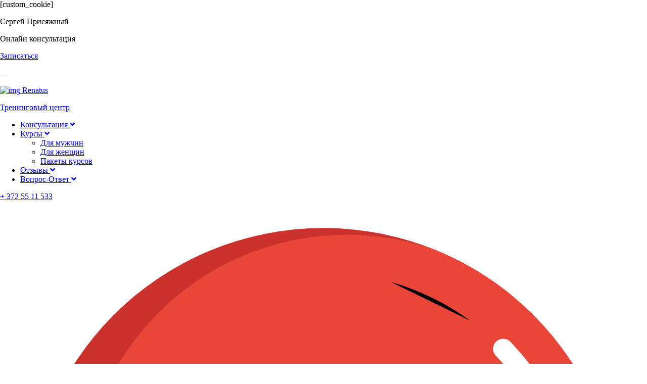

--- FILE ---
content_type: text/html; charset=UTF-8
request_url: https://renatus.eu/business/business36/
body_size: 25774
content:
<!DOCTYPE html>
<html lang="en-US">
    <head>
        <meta name="interkassa-verification" content="373e6c7e5a2ee7f17379d39dd3d6b673" />
		<meta name="yandex-verification" content="31f3996723211553" />
        <meta charset="UTF-8">
        <meta name="viewport" content="width=device-width, initial-scale=1">
        <title>Построение эффективной системы управления персоналом фирмы -</title>
        <link rel="profile" href="http://gmpg.org/xfn/11">
        <link rel="pingback" href="https://renatus.eu/xmlrpc.php">
        <link rel="stylesheet" href="https://renatus.eu/wp-content/themes/renatus/assets/css/reload.css">

        <!-- библиотеки -->
        <link rel="stylesheet" href="https://renatus.eu/wp-content/themes/renatus/assets/library/css_gamburgers/hamburgers.min.css">
        <link rel="stylesheet" href="https://renatus.eu/wp-content/themes/renatus/assets/library/slick/slick-theme.css">
        <link rel="stylesheet" href="https://renatus.eu/wp-content/themes/renatus/assets/library/slick/slick.css">
        <link rel="stylesheet" href="https://renatus.eu/wp-content/themes/renatus/assets/library/remodal/remodal-default-theme.css">
        <link rel="stylesheet" href="https://renatus.eu/wp-content/themes/renatus/assets/library/remodal/remodal.css">
        <link rel="stylesheet" href="https://renatus.eu/wp-content/themes/renatus/assets/library/animateCSS/animate.css">
        <link href='https://use.fontawesome.com/releases/v5.0.6/css/all.css' rel='stylesheet'/>
        <!-- кастомные стили -->
        
        <link rel="stylesheet" href="https://renatus.eu/wp-content/themes/renatus/assets/css/fonts.css">

        <link rel="stylesheet" href="https://renatus.eu/wp-content/themes/renatus/assets/css/style.css?20">
        <link rel="stylesheet" href="https://renatus.eu/wp-content/themes/renatus/assets/css/media.css?1">

        <link rel="stylesheet" href="https://renatus.eu/wp-content/themes/renatus/style.css">


        
	<!-- This site is optimized with the Yoast SEO plugin v15.8 - https://yoast.com/wordpress/plugins/seo/ -->
	<meta name="description" content="Построение эффективной системы управления персоналом фирмы -" />
	<meta name="robots" content="index, follow, max-snippet:-1, max-image-preview:large, max-video-preview:-1" />
	<link rel="canonical" href="https://renatus.eu/business/business36/" />
	<meta property="og:locale" content="en_US" />
	<meta property="og:type" content="article" />
	<meta property="og:title" content="Построение эффективной системы управления персоналом фирмы -" />
	<meta property="og:description" content="Построение эффективной системы управления персоналом фирмы -" />
	<meta property="og:url" content="https://renatus.eu/business/business36/" />
	<meta property="article:publisher" content="https://www.facebook.com/happylifewithSergeiPrisjaznoi/" />
	<meta name="twitter:card" content="summary_large_image" />
	<script type="application/ld+json" class="yoast-schema-graph">{"@context":"https://schema.org","@graph":[{"@type":"Organization","@id":"https://renatus.eu/#organization","name":"\u0422\u0440\u0435\u043d\u043d\u0438\u043d\u0433\u043e\u0432\u044b\u0439 \u0446\u0435\u043d\u0442\u0440 \u0421\u0435\u0440\u0433\u0435\u044f \u041f\u0440\u0438\u0441\u044f\u0436\u043d\u043e\u0433\u043e - \u043a\u0443\u0440\u0441\u044b, \u0442\u0440\u0435\u043d\u0438\u043d\u0433\u0438","url":"https://renatus.eu/","sameAs":["https://www.facebook.com/happylifewithSergeiPrisjaznoi/","https://www.instagram.com/sergei_prisjazny/","https://www.youtube.com/channel/UCQJId_tCsUZNrQ-b_3Tou9g"],"logo":{"@type":"ImageObject","@id":"https://renatus.eu/#logo","inLanguage":"en-US","url":"https://renatus.eu/wp-content/uploads/2020/02/Screenshot_11-1-1.png","width":367,"height":412,"caption":"\u0422\u0440\u0435\u043d\u043d\u0438\u043d\u0433\u043e\u0432\u044b\u0439 \u0446\u0435\u043d\u0442\u0440 \u0421\u0435\u0440\u0433\u0435\u044f \u041f\u0440\u0438\u0441\u044f\u0436\u043d\u043e\u0433\u043e - \u043a\u0443\u0440\u0441\u044b, \u0442\u0440\u0435\u043d\u0438\u043d\u0433\u0438"},"image":{"@id":"https://renatus.eu/#logo"}},{"@type":"WebSite","@id":"https://renatus.eu/#website","url":"https://renatus.eu/","name":"","description":"","publisher":{"@id":"https://renatus.eu/#organization"},"potentialAction":[{"@type":"SearchAction","target":"https://renatus.eu/?s={search_term_string}","query-input":"required name=search_term_string"}],"inLanguage":"en-US"},{"@type":"WebPage","@id":"https://renatus.eu/business/business36/#webpage","url":"https://renatus.eu/business/business36/","name":"\u041f\u043e\u0441\u0442\u0440\u043e\u0435\u043d\u0438\u0435 \u044d\u0444\u0444\u0435\u043a\u0442\u0438\u0432\u043d\u043e\u0439 \u0441\u0438\u0441\u0442\u0435\u043c\u044b \u0443\u043f\u0440\u0430\u0432\u043b\u0435\u043d\u0438\u044f \u043f\u0435\u0440\u0441\u043e\u043d\u0430\u043b\u043e\u043c \u0444\u0438\u0440\u043c\u044b -","isPartOf":{"@id":"https://renatus.eu/#website"},"datePublished":"2018-09-06T15:03:27+00:00","dateModified":"2018-09-06T15:03:27+00:00","description":"\u041f\u043e\u0441\u0442\u0440\u043e\u0435\u043d\u0438\u0435 \u044d\u0444\u0444\u0435\u043a\u0442\u0438\u0432\u043d\u043e\u0439 \u0441\u0438\u0441\u0442\u0435\u043c\u044b \u0443\u043f\u0440\u0430\u0432\u043b\u0435\u043d\u0438\u044f \u043f\u0435\u0440\u0441\u043e\u043d\u0430\u043b\u043e\u043c \u0444\u0438\u0440\u043c\u044b -","breadcrumb":{"@id":"https://renatus.eu/business/business36/#breadcrumb"},"inLanguage":"en-US","potentialAction":[{"@type":"ReadAction","target":["https://renatus.eu/business/business36/"]}]},{"@type":"BreadcrumbList","@id":"https://renatus.eu/business/business36/#breadcrumb","itemListElement":[{"@type":"ListItem","position":1,"item":{"@type":"WebPage","@id":"https://renatus.eu/","url":"https://renatus.eu/","name":"\u0413\u043b\u0430\u0432\u043d\u0430\u044f \u0441\u0442\u0440\u0430\u043d\u0438\u0446\u0430"}},{"@type":"ListItem","position":2,"item":{"@type":"WebPage","@id":"https://renatus.eu/business/","url":"https://renatus.eu/business/","name":"\u0411\u0438\u0437\u043d\u0435\u0441"}},{"@type":"ListItem","position":3,"item":{"@type":"WebPage","@id":"https://renatus.eu/business/business36/","url":"https://renatus.eu/business/business36/","name":"\u041f\u043e\u0441\u0442\u0440\u043e\u0435\u043d\u0438\u0435 \u044d\u0444\u0444\u0435\u043a\u0442\u0438\u0432\u043d\u043e\u0439 \u0441\u0438\u0441\u0442\u0435\u043c\u044b \u0443\u043f\u0440\u0430\u0432\u043b\u0435\u043d\u0438\u044f \u043f\u0435\u0440\u0441\u043e\u043d\u0430\u043b\u043e\u043c \u0444\u0438\u0440\u043c\u044b"}}]}]}</script>
	<!-- / Yoast SEO plugin. -->


<link rel='dns-prefetch' href='//s.w.org' />
		<script type="text/javascript">
			window._wpemojiSettings = {"baseUrl":"https:\/\/s.w.org\/images\/core\/emoji\/13.0.0\/72x72\/","ext":".png","svgUrl":"https:\/\/s.w.org\/images\/core\/emoji\/13.0.0\/svg\/","svgExt":".svg","source":{"concatemoji":"https:\/\/renatus.eu\/wp-includes\/js\/wp-emoji-release.min.js?ver=5.5.17"}};
			!function(e,a,t){var n,r,o,i=a.createElement("canvas"),p=i.getContext&&i.getContext("2d");function s(e,t){var a=String.fromCharCode;p.clearRect(0,0,i.width,i.height),p.fillText(a.apply(this,e),0,0);e=i.toDataURL();return p.clearRect(0,0,i.width,i.height),p.fillText(a.apply(this,t),0,0),e===i.toDataURL()}function c(e){var t=a.createElement("script");t.src=e,t.defer=t.type="text/javascript",a.getElementsByTagName("head")[0].appendChild(t)}for(o=Array("flag","emoji"),t.supports={everything:!0,everythingExceptFlag:!0},r=0;r<o.length;r++)t.supports[o[r]]=function(e){if(!p||!p.fillText)return!1;switch(p.textBaseline="top",p.font="600 32px Arial",e){case"flag":return s([127987,65039,8205,9895,65039],[127987,65039,8203,9895,65039])?!1:!s([55356,56826,55356,56819],[55356,56826,8203,55356,56819])&&!s([55356,57332,56128,56423,56128,56418,56128,56421,56128,56430,56128,56423,56128,56447],[55356,57332,8203,56128,56423,8203,56128,56418,8203,56128,56421,8203,56128,56430,8203,56128,56423,8203,56128,56447]);case"emoji":return!s([55357,56424,8205,55356,57212],[55357,56424,8203,55356,57212])}return!1}(o[r]),t.supports.everything=t.supports.everything&&t.supports[o[r]],"flag"!==o[r]&&(t.supports.everythingExceptFlag=t.supports.everythingExceptFlag&&t.supports[o[r]]);t.supports.everythingExceptFlag=t.supports.everythingExceptFlag&&!t.supports.flag,t.DOMReady=!1,t.readyCallback=function(){t.DOMReady=!0},t.supports.everything||(n=function(){t.readyCallback()},a.addEventListener?(a.addEventListener("DOMContentLoaded",n,!1),e.addEventListener("load",n,!1)):(e.attachEvent("onload",n),a.attachEvent("onreadystatechange",function(){"complete"===a.readyState&&t.readyCallback()})),(n=t.source||{}).concatemoji?c(n.concatemoji):n.wpemoji&&n.twemoji&&(c(n.twemoji),c(n.wpemoji)))}(window,document,window._wpemojiSettings);
		</script>
		<style type="text/css">
img.wp-smiley,
img.emoji {
	display: inline !important;
	border: none !important;
	box-shadow: none !important;
	height: 1em !important;
	width: 1em !important;
	margin: 0 .07em !important;
	vertical-align: -0.1em !important;
	background: none !important;
	padding: 0 !important;
}
</style>
	<link rel='stylesheet' id='wp-block-library-css'  href='https://renatus.eu/wp-includes/css/dist/block-library/style.min.css?ver=5.5.17' type='text/css' media='all' />
<link rel='stylesheet' id='contact-form-7-css'  href='https://renatus.eu/wp-content/plugins/contact-form-7/includes/css/styles.css?ver=5.2' type='text/css' media='all' />
<link rel='stylesheet' id='js_composer_front-css'  href='https://renatus.eu/wp-content/plugins/js_composer/assets/css/js_composer.min.css?ver=6.8.0' type='text/css' media='all' />
<link rel='stylesheet' id='js_composer_custom_css-css'  href='//renatus.eu/wp-content/uploads/js_composer/custom.css?ver=6.8.0' type='text/css' media='all' />
<script type='text/javascript' src='https://renatus.eu/wp-content/themes/renatus/assets/js/js.cookie.min.js?ver=5.5.17' id='cookie-js'></script>
<script type='text/javascript' src='https://renatus.eu/wp-includes/js/jquery/jquery.js?ver=1.12.4-wp' id='jquery-core-js'></script>
<link rel="https://api.w.org/" href="https://renatus.eu/wp-json/" /><link rel="alternate" type="application/json" href="https://renatus.eu/wp-json/wp/v2/pages/1144" /><link rel="EditURI" type="application/rsd+xml" title="RSD" href="https://renatus.eu/xmlrpc.php?rsd" />
<link rel="wlwmanifest" type="application/wlwmanifest+xml" href="https://renatus.eu/wp-includes/wlwmanifest.xml" /> 
<meta name="generator" content="WordPress 5.5.17" />
<link rel='shortlink' href='https://renatus.eu/?p=1144' />
<link rel="alternate" type="application/json+oembed" href="https://renatus.eu/wp-json/oembed/1.0/embed?url=https%3A%2F%2Frenatus.eu%2Fbusiness%2Fbusiness36%2F" />
<link rel="alternate" type="text/xml+oembed" href="https://renatus.eu/wp-json/oembed/1.0/embed?url=https%3A%2F%2Frenatus.eu%2Fbusiness%2Fbusiness36%2F&#038;format=xml" />

		<!-- GA Google Analytics @ https://m0n.co/ga -->
		<script async src="https://www.googletagmanager.com/gtag/js?id=G-SPXMXQ15XL"></script>
		<script>
			window.dataLayer = window.dataLayer || [];
			function gtag(){dataLayer.push(arguments);}
			gtag('js', new Date());
			gtag('config', 'G-SPXMXQ15XL');
		</script>

	<script type="text/javascript">
  window.dataLayer = window.dataLayer || [];
  function gtag(){dataLayer.push(arguments);}
  gtag('js', new Date());
  gtag('config', 'G-SPXMXQ15XL');
</script><script type="text/javascript">window.wp_data = {"ajax_url":"https:\/\/renatus.eu\/wp-admin\/admin-ajax.php","is_mobile":false,"current_url":"https:\/\/renatus.eu\/business\/business36"};</script><style type="text/css" id="tve_global_variables">:root{}</style><meta name="generator" content="Powered by WPBakery Page Builder - drag and drop page builder for WordPress."/>
<script><!-- Google tag (gtag.js) -->
<script async src="https://www.googletagmanager.com/gtag/js?id=G-SPXMXQ15XL"></script>
<script>
  window.dataLayer = window.dataLayer || [];
  function gtag(){dataLayer.push(arguments);}
  gtag('js', new Date());
  gtag('config', 'G-SPXMXQ15XL');
</script><style type="text/css" id="thrive-default-styles"></style><link rel="icon" href="https://renatus.eu/wp-content/uploads/2018/08/favicon.png" sizes="32x32" />
<link rel="icon" href="https://renatus.eu/wp-content/uploads/2018/08/favicon.png" sizes="192x192" />
<link rel="apple-touch-icon" href="https://renatus.eu/wp-content/uploads/2018/08/favicon.png" />
<meta name="msapplication-TileImage" content="https://renatus.eu/wp-content/uploads/2018/08/favicon.png" />
<noscript><style> .wpb_animate_when_almost_visible { opacity: 1; }</style></noscript>	[custom_cookie]
<!-- Global site tag (gtag.js) - Google Analytics -->
<script async src="https://www.googletagmanager.com/gtag/js?id=G-9ER4ZNEJ5B"></script>
<script>
  window.dataLayer = window.dataLayer || [];
  function gtag(){dataLayer.push(arguments);}
  gtag('js', new Date());

  gtag('config', 'G-9ER4ZNEJ5B');
</script>


        
 <script type="text/javascript">
jQuery(document).ready(function(){ 
jQuery(function() {
  console.log(Cookies.get('opros_modal'));
if (!Cookies.get('opros_modal')) {
   var date = new Date();
   var minutes = 60;
   date.setTime(date.getTime() + (minutes * 60 * 1000));
	var delay_popup = 2;
	setTimeout("document.getElementById('over_lay').style.display='block'", delay_popup);
     
     Cookies.set('opros_modal', true, {
   // Время хранения cookie в днях
	expires: date,
	
   });
}
setTimeout(function(){
jQuery("div#tqb-answer-98").click(function(){
      document.getElementById('over_lay').style.display='none';		
	})
}, 4000);
})

	 
})
</script>

<script>


jQuery(function() {
	
jQuery("#close_banner").click(function(){
   var date = new Date();
   var minutes = 60;
    jQuery(".header_banner_opros").hide();
	jQuery("body").addClass('close_reclama_opros');
   date.setTime(date.getTime() + (minutes * 60 * 1000));
    Cookies.set('opros_banner', true, {
	expires: date,

   });
});
jQuery(".header_banner_ok_opros").click(function(){
	document.getElementById('over_lay_opros').style.display='block';
	 $('#over_lay').modal('show');
})


	 });
	




</script>
<style>
.header_banner_opros {
  position: relative;
  top: 0;
  left: 0;
  width: 100%;
  background: #2a2b37;
  min-height: 68px;
  display: none;
  align-items: center;
  justify-content: space-between;
  color: #fff; }
</style>
<style>

.header_banner_opros {
	display:flex;
}
</style>


<!-- Yandex.Metrika counter -->
<script type="text/javascript" >
   (function(m,e,t,r,i,k,a){m[i]=m[i]||function(){(m[i].a=m[i].a||[]).push(arguments)};
   m[i].l=1*new Date();k=e.createElement(t),a=e.getElementsByTagName(t)[0],k.async=1,k.src=r,a.parentNode.insertBefore(k,a)})
   (window, document, "script", "https://mc.yandex.ru/metrika/tag.js", "ym");

   ym(88739668, "init", {
        clickmap:true,
        trackLinks:true,
        accurateTrackBounce:true
   });
</script>
<noscript><div><img src="https://mc.yandex.ru/watch/88739668" style="position:absolute; left:-9999px;" alt="" /></div></noscript>
<!-- /Yandex.Metrika counter -->
	

	<!-- AutoWebOffice counter -->
<script type="text/javascript">    if (awoUtmData === undefined) {
    var awoUtmData = awoUtmData || {};
    awoUtmData['subdomain'] = 'a7383s2';
    (function() {
    var d = document.createElement('script'); d.type = 'text/javascript'; d.async = true;
    d.src = ('https:' == document.location.protocol ? 'https://' : 'http://') + 'a7383s2.autoweboffice.ru/js/utm.js';
    var s = document.getElementsByTagName('script')[0]; s.parentNode.insertBefore(d, s);
    })();}</script>
<!-- /AutoWebOffice counter -->    
    </head>
	
	<!-- JIVO site -->    
<script src="//code.jivo.ru/widget/yIJMXLQ94j" async></script>

    <body id="main_top" class="close_reclama worm_main page-template-default page page-id-1144 page-child parent-pageid-788 wpb-js-composer js-comp-ver-6.8.0 vc_responsive   ">
        <header>
                
                <div class="header_banner">
                    <div class="wrapper_section">
                        <div class="header_banner_wrapper">
                            <p class="header_banner_name">Cергей Присяжный</p>
                            <div class="header_banner_wrapper_for_tablet">
                                <p class="header_banner_discription">Онлайн консультация </p>
								<!-- <a href="http://renatus.tilda.ws/webinarm" class="header_banner_ok" style="background-color: #76b520">Вебинар</a> -->
                                <a href="https://renatus.eu/konsultaciia/#varianti" class="header_banner_ok">Записаться</a>
                            </div>
                            <p class="header_banner_hide"></p>
                        </div>
                    </div>
                </div>
			

				
                <div class="wrapper_for_heaader_menu_all">
                    <div class="wrapper_section">
                        <div class="wrapper_for_header">
                            
                            <div class="header_left">
                                <div class="header_humburger">
                                    <button class="hamburger hamburger--squeeze" type="button">
                                      <span class="hamburger-box">
                                        <span class="hamburger-inner"></span>
                                      </span>
                                    </button>
                                </div>
                                <div class="header_logo">
                                    <a href="https://renatus.eu">
                                        <p class="header_logo_top_line">
                                            <img src="https://renatus.eu/wp-content/themes/renatus/assets/img/header_logo.png" alt="img">
                                            <span>Renatus</span>
                                        </p>
                                        <p class="headerr_logo_last_p">Тренинговый центр</p>
                                    </a>
                                </div>
                            </div>

                            <div class="header_mid">
                                                                <ul class="header_ul_level_1">
                                                                                                                                                                                                    
                                        <li class="header_ul_li_level_1">
                                            <a href="https://renatus.eu/konsultaciia" class="header_ul_a">
                                                <span>Консультация</span>
                                                <i class="fas fa-angle-down"></i>
                                            </a>

                                                                                                                                                                    </li>                           
                                                                                                                                                                                                                                            
                                        <li class="header_ul_li_level_1">
                                            <a href="https://renatus.eu/calendar/" class="header_ul_a">
                                                <span>Курсы</span>
                                                <i class="fas fa-angle-down"></i>
                                            </a>

                                                                                                                                                                                                                                                                                                                                                                                            <ul class="dropdown">
                                                                                                    <li class="header_ul_li_level_2">
                                                        <a href="https://renatus.eu/for_men/">Для мужчин</a>
                                                    </li>
                                                                                                                                                                                                                                                                                                                                                                                                        <li class="header_ul_li_level_2">
                                                        <a href="https://renatus.eu/for_women/">Для женщин</a>
                                                    </li>
                                                                                                                                                                                                                                                                                                                                                                                                        <li class="header_ul_li_level_2">
                                                        <a href="https://renatus.eu/paket/">Пакеты курсов</a>
                                                    </li>
                                                                                                </ul>
                                                                                                                                                                            </li>                           
                                                                                                                                                                                                                                            
                                        <li class="header_ul_li_level_1">
                                            <a href="https://renatus.eu/feedback/" class="header_ul_a">
                                                <span>Отзывы</span>
                                                <i class="fas fa-angle-down"></i>
                                            </a>

                                                                                                                                                                    </li>                           
                                                                                                                                                                                                                                            
                                        <li class="header_ul_li_level_1">
                                            <a href="http://renatus.tilda.ws/page61453587.html" class="header_ul_a">
                                                <span>Вопрос-Ответ</span>
                                                <i class="fas fa-angle-down"></i>
                                            </a>

                                                                                                                                                                    </li>                           
                                                                            
                                </ul>
                            </div>
                                                        <div class="header_phone">
                                        <a href="tel:3725511533">+ 372 55 11 533</a>
                                    </div>
                                                                <div class="header_social">
									                                        <a href="https://www.youtube.com/channel/UCQJId_tCsUZNrQ-b_3Tou9g" target="_blank" class="header_youtube">
                                          <svg data-name="Слой 1" id="Layer_1" viewBox="0 0 96 96" xmlns="http://www.w3.org/2000/svg"><defs><style>
      .cls-1-1 {
        fill: #cc322d;
      }

      .cls-1-2 {
        fill: #e94639;
      }

      .cls-1-3 {
        fill: none;
        stroke: #fff;
        stroke-linecap: round;
        stroke-linejoin: round;
        stroke-width: 3px;
      }

      .cls-1-4 {
        fill: #fff;
      }
    </style></defs>
											  <path class="cls-1-1" d="M92,48v.13A44,44,0,1,1,47.87,4H48c1.06,0,2.11,0,3.16.12a42.89,42.89,0,0,1,5.12.67,43.39,43.39,0,0,1,8.1,2.37A44.13,44.13,0,0,1,88.79,31.47a43.22,43.22,0,0,1,2.43,8.24h0a44,44,0,0,1,.67,5.17C92,45.92,92,47,92,48Z"/>
											  <path class="cls-1-2" d="M91,44.5v.12A39.53,39.53,0,1,1,51.38,5h.12c1,0,1.89,0,2.84.11a38.38,38.38,0,0,1,4.59.6,39.33,39.33,0,0,1,5.45,1.45A44.13,44.13,0,0,1,88.79,31.47a38.33,38.33,0,0,1,1.51,5.59h0a39.22,39.22,0,0,1,.6,4.64C91,42.63,91,43.57,91,44.5Z"/>
											  <path class="cls-1-3" d="M74.66,21.93a36.47,36.47,0,0,1,3,3.52"/><path class="cls-3" d="M58,12a38.11,38.11,0,0,1,11.78,5.76"/>
											  <path class="cls-1-4" d="M68.85,37.77h0a4.31,4.31,0,0,0-4.26-3.65H31.41a4.31,4.31,0,0,0-4.26,3.65h0a67.48,67.48,0,0,0,0,20.46h0a4.31,4.31,0,0,0,4.26,3.65H64.59a4.31,4.31,0,0,0,4.26-3.65h0A67.48,67.48,0,0,0,68.85,37.77ZM43.73,56.41V40.15l12.38,7.6Z"/></svg>
                                        </a>
                                        
									                                   <!--     <a href="https://www.tiktok.com/@sergei_prisjazny" target="_blank" class="header_youtube">
                                          <svg xmlns="http://www.w3.org/2000/svg" viewBox="0 0 400 400" width="400" height="400">
	<defs>
		<image width="223" height="227" id="img1" href="[data-uri]"/>
		<image width="370" height="370" id="img2" href="[data-uri]"/>
	</defs>
	<style>
		tspan { white-space:pre }
	</style>
	<use id="Слой 1" href="#img1" x="99" y="89" />
	<use id="Background" href="#img2" x="15" y="15" />
</svg>
                                        </a> -->
                                    									                                        <a href="https://www.instagram.com/sergei_prisjazny/" target="_blank" class="header_insta">
                                            <svg data-name="Слой 1" id="Layer_1" viewBox="0 0 96 96" xmlns="http://www.w3.org/2000/svg"><defs><style>
      .cls-4-1 {
        fill: #9c2275;
      }

      .cls-4-2 {
        fill: #c04181;
      }

      .cls-4-3 {
        fill: none;
        stroke: #fff;
        stroke-linecap: round;
        stroke-linejoin: round;
        stroke-width: 3px;
      }

      .cls-4-4 {
        fill: #fff;
      }
    </style></defs>
											 <path class="cls-4-1" d="M92,48v.13A44,44,0,1,1,47.87,4H48c1.06,0,2.11,0,3.16.12a42.89,42.89,0,0,1,5.12.67,43.39,43.39,0,0,1,8.1,2.37A44.13,44.13,0,0,1,88.79,31.47a43.22,43.22,0,0,1,2.43,8.24h0a44,44,0,0,1,.67,5.17C92,45.92,92,47,92,48Z"/>
											 <path class="cls-4-2" d="M91,44.5v.12A39.53,39.53,0,1,1,51.38,5h.12c1,0,1.89,0,2.84.11a38.38,38.38,0,0,1,4.59.6,39.33,39.33,0,0,1,5.45,1.45A44.13,44.13,0,0,1,88.79,31.47a38.33,38.33,0,0,1,1.51,5.59h0a39.22,39.22,0,0,1,.6,4.64C91,42.63,91,43.57,91,44.5Z"/>
											 <path class="cls-4-3" d="M74.66,21.93a36.47,36.47,0,0,1,3,3.52"/>
											 <path class="cls-4-3" d="M58,12a38.11,38.11,0,0,1,11.78,5.76"/>
											 <path class="cls-4-4" d="M29,37V59a8,8,0,0,0,8,8H59a8,8,0,0,0,8-8V37a8,8,0,0,0-8-8H37A8,8,0,0,0,29,37ZM56.32,63H39.68A6.68,6.68,0,0,1,33,56.32V39.68A6.68,6.68,0,0,1,39.68,33H56.32A6.68,6.68,0,0,1,63,39.68V56.32A6.68,6.68,0,0,1,56.32,63Z"/>
											 <path class="cls-4-4" d="M48,39a9,9,0,1,0,9,9A9,9,0,0,0,48,39Zm0,14a5,5,0,1,1,5-5A5,5,0,0,1,48,53Z"/><circle class="cls-4-4" cx="58" cy="38" r="2"/></svg>
                                        </a> 
                                    									                                        <a href="https://zen.yandex.ru/sergeiprisjaznoi" target="_blank" class="header_zen">
                                           <svg data-name="Слой 1" id="Layer_1" viewBox="0 0 96 96" xmlns="http://www.w3.org/2000/svg"><defs><style>
      .cls-2-1 {
        fill: #c71c1c;
      }

      .cls-2-2 {
        fill: #e82c30;
      }

      .cls-2-3 {
        fill: none;
        stroke: #fff;
        stroke-linecap: round;
        stroke-linejoin: round;
        stroke-width: 3px;
      }

      .cls-2-4 {
        fill: #fff;
      }
    </style></defs><path class="cls-2-1" d="M92,48v.13A44,44,0,1,1,47.87,4H48c1.06,0,2.11,0,3.16.12a42.89,42.89,0,0,1,5.12.67,43.39,43.39,0,0,1,8.1,2.37A44.13,44.13,0,0,1,88.79,31.47a43.22,43.22,0,0,1,2.43,8.24h0a44,44,0,0,1,.67,5.17C92,45.92,92,47,92,48Z"/>
											   <path class="cls-2-2" d="M91,44.5v.12A39.53,39.53,0,1,1,51.38,5h.12c1,0,1.89,0,2.84.11a38.38,38.38,0,0,1,4.59.6,39.33,39.33,0,0,1,5.45,1.45A44.13,44.13,0,0,1,88.79,31.47a38.33,38.33,0,0,1,1.51,5.59h0a39.22,39.22,0,0,1,.6,4.64C91,42.63,91,43.57,91,44.5Z"/><path class="cls-3" d="M74.66,21.93a36.47,36.47,0,0,1,3,3.52"/>
											   <path class="cls-2-3" d="M58,12a38.11,38.11,0,0,1,11.78,5.76"/>
											   <path class="cls-2-4" d="M53.38,28.36C49.9,28.24,40,28.93,40,40.87c0,7.06,3.21,10.15,6.49,11.47L38.85,66.72a.52.52,0,0,0,.45.75l3.79,0a.53.53,0,0,0,.46-.28l7.28-14a15.52,15.52,0,0,0,2.42-.07v14a.51.51,0,0,0,.51.51H56.7a.51.51,0,0,0,.51-.51V28.87a.51.51,0,0,0-.51-.51ZM44.25,41.05c0-10.15,7.2-9.7,9-9.43V49.86C50.18,50.17,44.25,49.65,44.25,41.05Z"/></svg>
                                        </a> 
                                                                                                                 <a href="https://t.me/Sergei_Prisjaznoi" target="_blank" class="header_telegram">
                                          <svg data-name="Слой 1" id="Layer_1" viewBox="0 0 96 96" xmlns="http://www.w3.org/2000/svg"><defs><style>
      .cls-3-1 {
        fill: #cf5915;
      }

      .cls-3-2 {
        fill: #ff8721;
      }

      .cls-3-3 {
        fill: none;
        stroke: #fff;
        stroke-linecap: round;
        stroke-linejoin: round;
        stroke-width: 3px;
      }

      .cls-3-4 {
        fill: #1d78b5;
      }

      .cls-3-5 {
        fill: #2fa8df;
      }

      .cls-3-6 {
        fill: #fff;
      }
    </style></defs>
											 <path class="cls-3-1" d="M92,48v.13A44,44,0,1,1,47.87,4H48c1.06,0,2.11,0,3.16.12a42.89,42.89,0,0,1,5.12.67,43.39,43.39,0,0,1,8.1,2.37A44.13,44.13,0,0,1,88.79,31.47a43.22,43.22,0,0,1,2.43,8.24h0a44,44,0,0,1,.67,5.17C92,45.92,92,47,92,48Z"/>
											 <path class="cls-3-2" d="M91,44.5v.12A39.53,39.53,0,1,1,51.38,5h.12c1,0,1.89,0,2.84.11a38.38,38.38,0,0,1,4.59.6,39.33,39.33,0,0,1,5.45,1.45A44.13,44.13,0,0,1,88.79,31.47a38.33,38.33,0,0,1,1.51,5.59h0a39.22,39.22,0,0,1,.6,4.64C91,42.63,91,43.57,91,44.5Z"/>
											 <path class="cls-3-3" d="M74.66,21.93a36.47,36.47,0,0,1,3,3.52"/>
											 <path class="cls-3-3" d="M58,12a38.11,38.11,0,0,1,11.78,5.76"/>
											 <path class="cls-3-4" d="M92,48v.13A44,44,0,1,1,47.87,4H48c1.06,0,2.11,0,3.16.12a42.89,42.89,0,0,1,5.12.67,43.39,43.39,0,0,1,8.1,2.37A44.13,44.13,0,0,1,88.79,31.47a43.22,43.22,0,0,1,2.43,8.24h0a44,44,0,0,1,.67,5.17C92,45.92,92,47,92,48Z"/>
											 <path class="cls-3-5" d="M91,44.5v.12A39.53,39.53,0,1,1,51.38,5h.12c1,0,1.89,0,2.84.11a38.38,38.38,0,0,1,4.59.6,39.33,39.33,0,0,1,5.45,1.45A44.13,44.13,0,0,1,88.79,31.47a38.33,38.33,0,0,1,1.51,5.59h0a39.22,39.22,0,0,1,.6,4.64C91,42.63,91,43.57,91,44.5Z"/>
											 <path class="cls-3-3" d="M74.66,21.93a36.47,36.47,0,0,1,3,3.52"/>
											 <path class="cls-3-3" d="M58,12a38.11,38.11,0,0,1,11.78,5.76"/>
											 <path class="cls-3-6" d="M65,29.24,24.73,44.78c-1.64.66-1.84,2.65-.17,3.22l10.2,3.6L58.68,36.49a.45.45,0,0,1,.54.71L40.4,54.11l-1.27,10a.74.74,0,0,0,1.26.62l6-5.94,10.08,7.83A2.35,2.35,0,0,0,59.8,65.2L67,30.85A1.43,1.43,0,0,0,65,29.24Z"/></svg>
                                        </a> 
                                    									
									                                 <!--       <a href="https://www.facebook.com/happylifewithSergeiPrisjaznoi/" target="_blank" class="header_facebook">
                                            <svg data-name="Слой 1" id="Layer_1" viewBox="0 0 96 96" xmlns="http://www.w3.org/2000/svg"><defs><style>
      .cls-5-1 {
        fill: #27448c;
      }

      .cls-5-2 {
        fill: #3c5b9b;
      }

      .cls-5-3 {
        fill: none;
        stroke: #fff;
        stroke-linecap: round;
        stroke-linejoin: round;
        stroke-width: 3px;
      }

      .cls-5-4 {
        fill: #fff;
      }
    </style></defs>
								  <path class="cls-5-1" d="M92,48v.13A44,44,0,1,1,47.87,4H48c1.06,0,2.11,0,3.16.12a42.89,42.89,0,0,1,5.12.67,43.39,43.39,0,0,1,8.1,2.37A44.13,44.13,0,0,1,88.79,31.47a43.22,43.22,0,0,1,2.43,8.24h0a44,44,0,0,1,.67,5.17C92,45.92,92,47,92,48Z"/>
								  <path class="cls-5-2" d="M91,44.5v.12A39.53,39.53,0,1,1,51.38,5h.12c1,0,1.89,0,2.84.11a38.38,38.38,0,0,1,4.59.6,39.33,39.33,0,0,1,5.45,1.45A44.13,44.13,0,0,1,88.79,31.47a38.33,38.33,0,0,1,1.51,5.59h0a39.22,39.22,0,0,1,.6,4.64C91,42.63,91,43.57,91,44.5Z"/><
								  path class="cls-5-3" d="M74.66,21.93a36.47,36.47,0,0,1,3,3.52"/>
								  <path class="cls-5-3" d="M58,12a38.11,38.11,0,0,1,11.78,5.76"/>
								  <path class="cls-5-4" d="M57,35.4V28.75H49.68A6.64,6.64,0,0,0,43,35.4h0v6H39v6.64h4v19.2h8V48.05h5.3L57,41.41H51.08v-4a2,2,0,0,1,2-2Z"/></svg>
                            </a> -->
                                                                                                                <a href="https://vk.com/club116273140" target="_blank" class="header_vk">
                                         <svg data-name="Слой 1" id="Layer_1" viewBox="0 0 96 96" xmlns="http://www.w3.org/2000/svg"><defs><style>
      .cls-6-1 {
        fill: #365885;
      }

      .cls-6-2 {
        fill: #4b75a2;
      }

      .cls-6-3 {
        fill: none;
        stroke: #fff;
        stroke-linecap: round;
        stroke-linejoin: round;
        stroke-width: 3px;
      }

      .cls-6-4 {
        fill: #fff;
      }
    </style></defs>
								  <path class="cls-6-1" d="M92,48v.13A44,44,0,1,1,47.87,4H48c1.06,0,2.11,0,3.16.12a42.89,42.89,0,0,1,5.12.67,43.39,43.39,0,0,1,8.1,2.37A44.13,44.13,0,0,1,88.79,31.47a43.22,43.22,0,0,1,2.43,8.24h0a44,44,0,0,1,.67,5.17C92,45.92,92,47,92,48Z"/>
								  <path class="cls-6-2" d="M91,44.5v.12A39.53,39.53,0,1,1,51.38,5h.12c1,0,1.89,0,2.84.11a38.38,38.38,0,0,1,4.59.6,39.33,39.33,0,0,1,5.45,1.45A44.13,44.13,0,0,1,88.79,31.47a38.33,38.33,0,0,1,1.51,5.59h0a39.22,39.22,0,0,1,.6,4.64C91,42.63,91,43.57,91,44.5Z"/>
								  <path class="cls-6-3" d="M74.66,21.93a36.47,36.47,0,0,1,3,3.52"/>
								  <path class="cls-6-3" d="M58,12a38.11,38.11,0,0,1,11.78,5.76"/>
								  <path class="cls-6-4" d="M62,60.37h5.78s4.19-.31.31-4.32-7.41-5.78-4.19-9,8.56-10.28,3.79-10.28h-7c-.13,0-.92-.22-1.5,1.1a48.66,48.66,0,0,1-3.83,7.19c-1.37,1.86-2.17,3.18-3.23,2.61s-.32-8.91-.32-8.91a2.43,2.43,0,0,0-2.28-2.92c-2.54-.28-6.51-.5-8.3.56-1.38.8-.87,1,.49,1.47s1.86,3.64,1.64,6.3-.84,4.56-2.34,3.28S36.26,40.12,35.82,39s-.7-2.25-3-2.21-4.42,0-5.12.09-2.34,0-.88,2.65S31.81,50.18,35.38,54s7.37,6.27,11.56,6.35,4.41,0,4.63-2.25,1.06-4.85,3.18-2.64S59.67,60.47,62,60.37Z"/></svg>
                            </a>
                                                                                                       <!--         <a href="https://www.ok.ru/group/53504719585433" target="_blank" class="header_odnoc">
                                            <svg data-name="Слой 1" id="Layer_1" viewBox="0 0 96 96" xmlns="http://www.w3.org/2000/svg"><defs><style>
      .cls-7-1 {
        fill: #d95d0b;
      }

      .cls-7-2 {
        fill: #f27b1d;
      }

      .cls-7-3 {
        fill: none;
        stroke: #fff;
        stroke-linecap: round;
        stroke-linejoin: round;
        stroke-width: 3px;
      }

      .cls-7-4 {
        fill: #fff;
      }
    </style></defs>
									<path class="cls-7-1" d="M92,48v.13A44,44,0,1,1,47.87,4H48c1.06,0,2.11,0,3.16.12a42.89,42.89,0,0,1,5.12.67,43.39,43.39,0,0,1,8.1,2.37A44.13,44.13,0,0,1,88.79,31.47a43.22,43.22,0,0,1,2.43,8.24h0a44,44,0,0,1,.67,5.17C92,45.92,92,47,92,48Z"/>
									<path class="cls-7-2" d="M91,44.5v.12A39.53,39.53,0,1,1,51.38,5h.12c1,0,1.89,0,2.84.11a38.38,38.38,0,0,1,4.59.6,39.33,39.33,0,0,1,5.45,1.45A44.13,44.13,0,0,1,88.79,31.47a38.33,38.33,0,0,1,1.51,5.59h0a39.22,39.22,0,0,1,.6,4.64C91,42.63,91,43.57,91,44.5Z"/>
									<path class="cls-7-3" d="M74.66,21.93a36.47,36.47,0,0,1,3,3.52"/>
									<path class="cls-7-3" d="M58,12a38.11,38.11,0,0,1,11.78,5.76"/><g>
                                    <path class="cls-7-4" d="M47.87,46.68a9.28,9.28,0,1,1,9.28-9.28A9.29,9.29,0,0,1,47.87,46.68Zm0-14.06a4.78,4.78,0,1,0,4.78,4.78A4.79,4.79,0,0,0,47.87,32.62Z"/>
                                    <path class="cls-7-4" d="M60.53,49a2.62,2.62,0,0,0-3.59-.95,17.13,17.13,0,0,1-9,2.72,18.3,18.3,0,0,1-9-2.7,2.63,2.63,0,0,0-2.55,4.59,30,30,0,0,0,4.66,2.13,19.48,19.48,0,0,1,2.11.87l.86.43-6.27,7.58a2.59,2.59,0,0,0,0,3.45A2.5,2.5,0,0,0,41.58,67l6.29-7.6,6.3,7.6a2.5,2.5,0,0,0,3.46.37,2.63,2.63,0,0,0,.28-3.69L51.59,56l.27-.13a13.52,13.52,0,0,1,2-.72,26.2,26.2,0,0,0,5.77-2.57A2.63,2.63,0,0,0,60.8,51,2.57,2.57,0,0,0,60.53,49Z"/></g></svg>
                            </a> -->
                                                                    </div>
                            </div>

                            
                        </div>
                        <div class="hamburger_menu">
                                                                <div class="hamburger_menu_content">
                                    <ul>
                                                                                                                                                                                                                        
                                            <li class="h_m_c_level_1">
                                                <a href="https://renatus.eu/calendar/" class="hamburger_menu_a_level_1">
                                                    <span>Курсы</span>
                                                    <i class="fas fa-angle-right"></i>
                                                </a>

                                                                                                                                                                                    </li>                           
                                                                                                                                                                                                                                                                    
                                            <li class="h_m_c_level_1">
                                                <a href="https://renatus.eu/konsultaciia" class="hamburger_menu_a_level_1">
                                                    <span>Консультация</span>
                                                    <i class="fas fa-angle-right"></i>
                                                </a>

                                                                                                                                                                                    </li>                           
                                                                                                                                                                                                                                                                    
                                            <li class="h_m_c_level_1">
                                                <a href="https://renatus.eu/material/" class="hamburger_menu_a_level_1">
                                                    <span>Бесплатные ответы</span>
                                                    <i class="fas fa-angle-right"></i>
                                                </a>

                                                                                                                                                                                    </li>                           
                                                                                                                                                                                                                                                                    
                                            <li class="h_m_c_level_1">
                                                <a href="#" class="hamburger_menu_a_level_1">
                                                    <span>Отзывы</span>
                                                    <i class="fas fa-angle-right"></i>
                                                </a>

                                                                                                                                                                                                                                                                                                                                                                                                                                <div class="hamburger_menu_drop_left">
                                                    <ul>
                                                                                                            <li>
                                                            <a href="https://renatus.eu/feedback/">Ваши отзывы</a>
                                                        </li>
                                                                                                                                                                                                                                                                                                                                                                                                                                            <li>
                                                            <a href="https://renatus.eu/story/">Истории клиентов</a>
                                                        </li>
                                                                                                        </ul>
                                                    </div>
                                                                                                                                                                                            </li>                           
                                                                                                                                                                                                                                                                    
                                            <li class="h_m_c_level_1">
                                                <a href="#" class="hamburger_menu_a_level_1">
                                                    <span>О НАС</span>
                                                    <i class="fas fa-angle-right"></i>
                                                </a>

                                                                                                                                                                                                                                                                                                                                                                                                                                <div class="hamburger_menu_drop_left">
                                                    <ul>
                                                                                                            <li>
                                                            <a href="https://renatus.eu/team/sergei_prisjaznoi/">Сергей Присяжный</a>
                                                        </li>
                                                                                                                                                                                                                                                                                                                                                                                                                                            <li>
                                                            <a href="https://renatus.eu/mission/">Миссия и ценности компании</a>
                                                        </li>
                                                                                                        </ul>
                                                    </div>
                                                                                                                                                                                            </li>                           
                                                                                                                                                                                                                                                                    
                                            <li class="h_m_c_level_1">
                                                <a href="https://renatus.eu/cooperation/" class="hamburger_menu_a_level_1">
                                                    <span>Cотрудничество</span>
                                                    <i class="fas fa-angle-right"></i>
                                                </a>

                                                                                                                                                                                    </li>                           
                                                                                                                                                                                                                                                                    
                                            <li class="h_m_c_level_1">
                                                <a href="https://renatus.eu/contacts/" class="hamburger_menu_a_level_1">
                                                    <span>Контакты</span>
                                                    <i class="fas fa-angle-right"></i>
                                                </a>

                                                                                                                                                                                    </li>                           
                                                                                                                                                                                                                                                                    
                                            <li class="h_m_c_level_1">
                                                <a href="http://renatus.tilda.ws/page61453587.html" class="hamburger_menu_a_level_1">
                                                    <span>Вопрос-Ответ</span>
                                                    <i class="fas fa-angle-right"></i>
                                                </a>

                                                                                                                                                                                    </li>                           
                                                                                                                        </ul>
                                </div>
                        </div>
                    </div>
                </div>
			</header>



            <div class="vc_row wpb_row vc_row-fluid"><div class="wpb_column vc_column_container vc_col-sm-12"><div class="vc_column-inner"><div class="wpb_wrapper">			<section style="background-repeat: no-repeat; background-size: cover; position: relative; padding-top: 150px; padding-bottom: 50px; background-color: #1e73be; margin-top: 80px; ">
				<div class="wrapper_section">
				
					<h1 class="main_1_h1">Построение эффективной системы управления персоналом фирмы</h1><div class="renatus_line center_table"></div>				</div>
			</section>
					<section style="background-repeat: no-repeat; background-size: cover; position: relative; padding-top: 50px; padding-bottom: 50px; background-color: #fff; margin-top: 0px; ">
				<div class="wrapper_section">
				
					
	<div class="wpb_text_column wpb_content_element " >
		<div class="wpb_wrapper">
			<p style="text-align: left;">Вопрос о том, является ли обучение сотрудников службы персонала приоритетным, скорее риторический. Так как даже финансисты уже согласились с тем, что стоимость компании зачастую на <strong>80% определяется стоимостью нематериальных активов: </strong>интеллекта, таланта и творческого потенциала сотрудников, и других вещей, которые и вещами то назвать нельзя, так как нельзя пощупать и, соответственно, измерить.</p>
<p style="text-align: left;">Так что инвестиции в развитие менеджеров, занимающихся подбором, обучением, развитием персонала, созданием корпоративной культуры компании, являются <strong>стратегическими</strong>.</p>
<p style="text-align: left;"><strong>Данный курс позволит HR менеджеру</strong> сформировать необходимые знания, навыки и умения в сфере управления персоналом, выбрать эффективный и индивидуальный стиль управления коллективом и создать результативную структуру принятия решений по совершенствованию кадровой политики в компании.</p>
<p style="text-align: left;"><strong>В программе</strong> &#8211; самые актуальные вопросы современного HR-менеджмента: стандарты создания эффективной службы персонала, технологии подбора, отбора и оценки персонала, факторы мотивации сотрудников, методы организации внутренних коммуникаций, построения и поддержки корпоративной культуры компании.</p>

		</div>
	</div>
			<div class="ev_8_wrapper">
				<div class="div_main_h2_all_page">
					<h2 style="text-align: center;" class="main_2_h2">Содержание курса</h2>
					<div style="margin: 0 auto; margin-top: 25px; margin-bottom: 30px;" class="renatus_line"></div>
				</div>
				<div class="ev_8_main_contetnt">
					
			<div class="ev_8_element">
				<div class="ev_8_header">
					<div class="ev_8_number">1</div>
					<h2 class="ev_8_h2">УСПЕШНЫЙ HR-МЕНЕДЖЕР</h2>
				</div>
				<div class="ev_8_body ">
											<ul>
															<li>
									<span class="ev_8_icon"></span>
									<span class="ev_8_text">Ключевые функции HR-менеджера их взаимосвязь со стратегией и целями организации<br /></span>
								</li>
															<li>
									<span class="ev_8_icon"></span>
									<span class="ev_8_text">Статус HR-менеджера<br /></span>
								</li>
															<li>
									<span class="ev_8_icon"></span>
									<span class="ev_8_text">Взаимосвязь HR-менеджера и линейных руководителей<br /></span>
								</li>
															<li>
									<span class="ev_8_icon"></span>
									<span class="ev_8_text">Критерии оценки эффективности HR-менеджера<br /></span>
								</li>
															<li>
									<span class="ev_8_icon"></span>
									<span class="ev_8_text">HR-процессы в компании: построение системы управления персоналом. Сотрудники как внутренние клиенты для службы персонала<br /></span>
								</li>
															<li>
									<span class="ev_8_icon"></span>
									<span class="ev_8_text">Основные элементы системы управления человеческими ресурсами (УЧР)<br /></span>
								</li>
															<li>
									<span class="ev_8_icon"></span>
									<span class="ev_8_text">Основные задачи и структура службы управления персоналом<br /></span>
								</li>
															<li>
									<span class="ev_8_icon"></span>
									<span class="ev_8_text">Комплексная система критериев оценки персонала компании</span>
								</li>
													</ul>
									</div>
			</div>

		
			<div class="ev_8_element">
				<div class="ev_8_header">
					<div class="ev_8_number">2</div>
					<h2 class="ev_8_h2">СИСТЕМА ПОДБОРА И НАЙМА ПЕРСОНАЛА</h2>
				</div>
				<div class="ev_8_body ">
											<ul>
															<li>
									<span class="ev_8_icon"></span>
									<span class="ev_8_text">Найм персонала как маркетинговая программа: изучение рынка труда, конкурентный анализ работодателей, позиционирование вакансии, разработка стратегии подбора<br /></span>
								</li>
															<li>
									<span class="ev_8_icon"></span>
									<span class="ev_8_text">рекламная поддержка вакансии, бюджетирование и расчет затрат, PR-технологии при формировании имиджа работодателя<br /></span>
								</li>
															<li>
									<span class="ev_8_icon"></span>
									<span class="ev_8_text">Модель компетенций к специалисту по найму и подбору персонала<br /></span>
								</li>
															<li>
									<span class="ev_8_icon"></span>
									<span class="ev_8_text">Требования компании и интересы кандидата: кто диктует условия? Профиль кандидата и рынок свободных специалистов – трудности выбора. Как совместить несовместимое (о проблемах психологической совместимости)<br /></span>
								</li>
															<li>
									<span class="ev_8_icon"></span>
									<span class="ev_8_text">Источники привлечения кандидатов</span>
								</li>
													</ul>
									</div>
			</div>

		
			<div class="ev_8_element">
				<div class="ev_8_header">
					<div class="ev_8_number">3</div>
					<h2 class="ev_8_h2">ПОСТРОЕНИЕ АЛГОРИТМА ПОДБОРА</h2>
				</div>
				<div class="ev_8_body ">
											<ul>
															<li>
									<span class="ev_8_icon"></span>
									<span class="ev_8_text">Стратегия оптимизации численности персонала. Определение потребности в персонале<br /></span>
								</li>
															<li>
									<span class="ev_8_icon"></span>
									<span class="ev_8_text">Анализ вакансии. Составление описания вакансии<br /></span>
								</li>
															<li>
									<span class="ev_8_icon"></span>
									<span class="ev_8_text">Привлечение кандидатов: публикации объявлений, реклама<br /></span>
								</li>
															<li>
									<span class="ev_8_icon"></span>
									<span class="ev_8_text">Поиск специалистов на внешнем рынке и внутри компании. Технологии поиска и отбора кандидатов<br /></span>
								</li>
															<li>
									<span class="ev_8_icon"></span>
									<span class="ev_8_text">Отбор заявок, обращений, резюме<br /></span>
								</li>
															<li>
									<span class="ev_8_icon"></span>
									<span class="ev_8_text">Предварительная оценка: телефонное интервью, анкетирование, тестирование<br /></span>
								</li>
															<li>
									<span class="ev_8_icon"></span>
									<span class="ev_8_text">Итоговая оценка: собеседование, профессиональные задания<br /></span>
								</li>
															<li>
									<span class="ev_8_icon"></span>
									<span class="ev_8_text">Принятие решения по вакансии. Предложение о работе<br /></span>
								</li>
															<li>
									<span class="ev_8_icon"></span>
									<span class="ev_8_text">Обсуждение итоговых условий с кандидатом<br /></span>
								</li>
															<li>
									<span class="ev_8_icon"></span>
									<span class="ev_8_text">Инструменты оценки на этапе приема новых сотрудников<br /></span>
								</li>
															<li>
									<span class="ev_8_icon"></span>
									<span class="ev_8_text">«Мягкая» или «жесткая» оптимизация численности персонала: плюсы и минусы<br /></span>
								</li>
															<li>
									<span class="ev_8_icon"></span>
									<span class="ev_8_text">Аутсорсинг, аутстаффинг, ``Libe-prifile`` персонала как новейшие инструменты в подборе персонала<br /></span>
								</li>
															<li>
									<span class="ev_8_icon"></span>
									<span class="ev_8_text">Первичная диагностика и отбор кандидатов</span>
								</li>
													</ul>
									</div>
			</div>

		
			<div class="ev_8_element">
				<div class="ev_8_header">
					<div class="ev_8_number">4</div>
					<h2 class="ev_8_h2">УПРАВЛЕНИЕ ТАЛАНТАМИ И КАРЬЕРОЙ СОТРУДНИКОВ (АТТЕСТАЦИЯ И РОТАЦИЯ ПЕРСОНАЛА)</h2>
				</div>
				<div class="ev_8_body ">
											<ul>
															<li>
									<span class="ev_8_icon"></span>
									<span class="ev_8_text">Оценка персонала и этапы карьеры сотрудника. Анализ основных инструментов, применяемых на ключевых этапах «жизненного цикла» сотрудников компании<br /></span>
								</li>
															<li>
									<span class="ev_8_icon"></span>
									<span class="ev_8_text">Разработка модели компетенций. Выбор критериев оценки. Анализ типичных ошибок в процессе создания модели компетенций и изучение методов их преодоления<br /></span>
								</li>
															<li>
									<span class="ev_8_icon"></span>
									<span class="ev_8_text">Практикум: «Разработка учебной модели компетенций»<br /></span>
								</li>
															<li>
									<span class="ev_8_icon"></span>
									<span class="ev_8_text">Формирование профиля компетенций под конкретные должности<br /></span>
								</li>
															<li>
									<span class="ev_8_icon"></span>
									<span class="ev_8_text">Методы профилирования должностей. Применение профиля должности, изучение техники «настройки профиля» в условиях существенных стратегических изменений. Практикум: «Построение профиля должности»<br /></span>
								</li>
															<li>
									<span class="ev_8_icon"></span>
									<span class="ev_8_text">Технология проведения процедуры оценки. Технология подготовки оценки персонала «с нуля». Анализ типичных ошибок ее проведения. Методы снижения субъективного влияния экспертов на оценку сотрудников<br /></span>
								</li>
															<li>
									<span class="ev_8_icon"></span>
									<span class="ev_8_text">Аттестация персонала как один из видов оценки. Отличие аттестации от оценки персонала. Сравнительный анализ аттестации и других методов оценки</span>
								</li>
													</ul>
									</div>
			</div>

		
			<div class="ev_8_element">
				<div class="ev_8_header">
					<div class="ev_8_number">5</div>
					<h2 class="ev_8_h2">ПРОДУКТИВНАЯ КОРПОРАТИВНАЯ КУЛЬТУРА. СЛУЖБА ПЕРСОНАЛА КАК HR- БРЕНД</h2>
				</div>
				<div class="ev_8_body ">
											<ul>
															<li>
									<span class="ev_8_icon"></span>
									<span class="ev_8_text">Матрицы ценностей. Как узнать: на какой стадии развития находится корпоративная культура в компании. Какую систему стимулирования выбрать: «рассказывать про «светлое» будущее или платить деньги»<br /></span>
								</li>
															<li>
									<span class="ev_8_icon"></span>
									<span class="ev_8_text">Ключевые задачи корпоративной идеологии: информирование, продвижение, создание приверженности. Как сформировать идентичность внутри компании<br /></span>
								</li>
															<li>
									<span class="ev_8_icon"></span>
									<span class="ev_8_text">Составляющие имиджа компании как работодателя. Практикум: «Создание и презентация бренда работодателя»<br /></span>
								</li>
															<li>
									<span class="ev_8_icon"></span>
									<span class="ev_8_text">Корпоративный Кодекс Компании: содержание, разработка, внедрение. История компании и «музей достижений»<br /></span>
								</li>
															<li>
									<span class="ev_8_icon"></span>
									<span class="ev_8_text">Формирование социального пакета и другие методы обеспечения лояльности персонала<br /></span>
								</li>
															<li>
									<span class="ev_8_icon"></span>
									<span class="ev_8_text">«Что стоит дешевле, а ценится дороже чем деньги»<br /></span>
								</li>
															<li>
									<span class="ev_8_icon"></span>
									<span class="ev_8_text">Корпоративная культура и атмосфера в коллективе</span>
								</li>
													</ul>
									</div>
			</div>

		
			<div class="ev_8_element">
				<div class="ev_8_header">
					<div class="ev_8_number">6</div>
					<h2 class="ev_8_h2">АДАПТАЦИЯ ПЕРСОНАЛА</h2>
				</div>
				<div class="ev_8_body ">
											<ul>
															<li>
									<span class="ev_8_icon"></span>
									<span class="ev_8_text">Основные цели адаптации новых сотрудников<br /></span>
								</li>
															<li>
									<span class="ev_8_icon"></span>
									<span class="ev_8_text">Этапы адаптации<br /></span>
								</li>
															<li>
									<span class="ev_8_icon"></span>
									<span class="ev_8_text">Программа адаптации<br /></span>
								</li>
															<li>
									<span class="ev_8_icon"></span>
									<span class="ev_8_text">Итоги прохождения периода адаптации</span>
								</li>
													</ul>
									</div>
			</div>

		
			<div class="ev_8_element">
				<div class="ev_8_header">
					<div class="ev_8_number">7</div>
					<h2 class="ev_8_h2">СИСТЕМА МОТИВАЦИИ И СТИМУЛИРОВАНИЯ ПЕРСОНАЛА</h2>
				</div>
				<div class="ev_8_body ">
											<ul>
															<li>
									<span class="ev_8_icon"></span>
									<span class="ev_8_text">Роль мотивации в системе управления человеческими ресурсами<br /></span>
								</li>
															<li>
									<span class="ev_8_icon"></span>
									<span class="ev_8_text">Треугольник и весы мотивации - мотивационная модель<br /></span>
								</li>
															<li>
									<span class="ev_8_icon"></span>
									<span class="ev_8_text">Мотивация и этап жизненного цикла организации. Почему сбой происходит именно тогда, когда все наладилось. Мотивация и рынок труда<br /></span>
								</li>
															<li>
									<span class="ev_8_icon"></span>
									<span class="ev_8_text">Диагностика мотивационного потенциала сотрудников. Как узнать о людях то, что они сами не всегда осознают<br /></span>
								</li>
															<li>
									<span class="ev_8_icon"></span>
									<span class="ev_8_text">Мотивационные стимулы – внутренние или внешние. Что важнее?<br /></span>
								</li>
															<li>
									<span class="ev_8_icon"></span>
									<span class="ev_8_text">Нематериальная и материальная мотивация. Программа практических решений<br /></span>
								</li>
															<li>
									<span class="ev_8_icon"></span>
									<span class="ev_8_text">Источники нематериальной мотивации. Социальный пакет: как правильно определять и использовать. Основные идеи по материальной мотивации</span>
								</li>
													</ul>
									</div>
			</div>

		
			<div class="ev_8_element">
				<div class="ev_8_header">
					<div class="ev_8_number">8</div>
					<h2 class="ev_8_h2">РАЗВИТИЕ ПЕРСОНАЛА КОМПАНИИ</h2>
				</div>
				<div class="ev_8_body ">
											<ul>
															<li>
									<span class="ev_8_icon"></span>
									<span class="ev_8_text">Управление карьерой<br /></span>
								</li>
															<li>
									<span class="ev_8_icon"></span>
									<span class="ev_8_text">Основные этапы построения системы обучения в компании<br /></span>
								</li>
															<li>
									<span class="ev_8_icon"></span>
									<span class="ev_8_text">Создание кадрового резерва и этапы работы<br /></span>
								</li>
															<li>
									<span class="ev_8_icon"></span>
									<span class="ev_8_text">Увольнение сотрудников</span>
								</li>
													</ul>
									</div>
			</div>

						</div>
			</div>
		<div class="div_main_h2_all_page"><h2 class="main_2_h2">Для получени информации о проведении курса свяжитесь с нами или подпишитесь на нашу рассылку</h2><div class="renatus_line"></div></div>
	<div class="wpb_text_column wpb_content_element " >
		<div class="wpb_wrapper">
			<ul>
<li>Телефон:(+372) 5511533;</li>
<li>Электронная почта: <span id="cloak28e8af990713ab987e6707f77c452722"><a href="mailto:info@renatus.eu">info@renatus.eu</a></span></li>
</ul>

		</div>
	</div>

	<div class="wpb_raw_code wpb_raw_js" >
		<div class="wpb_wrapper">
			</script><script type="text/javascript" src="https://app.getresponse.com/view_webform_v2.js?u=hJ2Bd&webforms_id=BMgzs"></script>
		</div>
	</div>
				</div>
			</section>
					<section style="background-repeat: no-repeat; background-size: cover; position: relative; padding-top: 50px; padding-bottom: 80px; background-color: #fff; margin-top: 0px; ">
				<div class="wrapper_section">
				
					
			<div class="ev_16_flex">
																					<div class="renatus_card_wrapper ">
							
							<div class="renatus_3_card">
																	<div class="renatus_card_img">
										<img src="https://renatus.eu/wp-content/uploads/2020/04/душевное-равновесие-1-e1657350900169.png" alt="img">
									</div>
																<div class="renatus_card_wrapper_for_text">
									<div class="renatus_card_data">
										<p>Онлайн курс для мужчин</p>
										<div class="card_line"></div>
									</div>
									<div class="renatus_card_h2">Стабилизация личности. Как стать уверенным в себе</div>
									<p class="renatus_card_p">Вы мужчина и от вас требуют стабильности, силы, надежности. Но вам не знакомо состояние душевного спокойствия...
</p>
									<a href="https://renatus.eu/stabilizaciia_man/" class="main_button button_border_green">Узнать больше</a>
								</div>
															</div>	
							
						</div>
																	<div class="renatus_card_wrapper ">
							
							<div class="renatus_3_card">
																	<div class="renatus_card_img">
										<img src="https://renatus.eu/wp-content/uploads/2021/08/душевное-равновесие-e1657350807319.png" alt="img">
									</div>
																<div class="renatus_card_wrapper_for_text">
									<div class="renatus_card_data">
										<p>Онлайн курс для женщин</p>
										<div class="card_line"></div>
									</div>
									<div class="renatus_card_h2">Стабилизация личности. Как полюбить себя</div>
									<p class="renatus_card_p">Стабилизация личности. Ваша душа и тело устали от терзаний, волнений и стрессовых ситуаций. Все рушится и вы не знаете за что браться?
</p>
									<a href="https://renatus.eu/stabilizacia/" class="main_button button_border_green">Узнать больше</a>
								</div>
															</div>	
							
						</div>
																	<div class="renatus_card_wrapper ">
							
							<div class="renatus_3_card">
																	<div class="renatus_card_img">
										<img src="https://renatus.eu/wp-content/uploads/2020/01/пауза.png" alt="img">
									</div>
																<div class="renatus_card_wrapper_for_text">
									<div class="renatus_card_data">
										<p>Онлайн курс для мужчин</p>
										<div class="card_line"></div>
									</div>
									<div class="renatus_card_h2">Перерыв в отношениях. Как сохранить отношения во время паузы</div>
									<p class="renatus_card_p">Давай сделаем паузу... Поймем или у НАС есть будущее... Как сохранить отношения и правильно вести себя во время паузы.
</p>
									<a href="https://renatus.eu/pauzaman/" class="main_button button_border_green">Узнать больше</a>
								</div>
															</div>	
							
						</div>
																	<div class="renatus_card_wrapper ">
							
							<div class="renatus_3_card">
																	<div class="renatus_card_img">
										<img src="https://renatus.eu/wp-content/uploads/2021/08/пауза-e1657350864991.png" alt="img">
									</div>
																<div class="renatus_card_wrapper_for_text">
									<div class="renatus_card_data">
										<p>Онлайн курс для женщин</p>
										<div class="card_line"></div>
									</div>
									<div class="renatus_card_h2">Перерыв в отношениях. Как восстановить отношения после паузы</div>
									<p class="renatus_card_p">Лучшее решение, которое вы можете принять когда ваши отношения на грани разрыва, в разгаре кризиса - это сделать перерыв в отношениях...
</p>
									<a href="https://renatus.eu/pauza/" class="main_button button_border_green">Узнать больше</a>
								</div>
															</div>	
							
						</div>
												</div>

						</div>
			</section>
		</div></div></div></div>
    
        <footer>
            <div class="wrapper_section">
                <div class="wrapper_for_button_top">
                    <div id="upbutton"></div>
					<style>
					  #upbutton {
						background: url("/wp-content/themes/renatus/assets/img/up2.png") no-repeat top right;
						height: 90px;
						width: 70px;
						bottom: 10%;
						right: 16px;
						cursor: pointer;
						display: none;
						position: fixed;
						z-index: 999;
					  }
					</style>
                </div>
                <div class="footer_top_flex">
                    <div class="footer_left">
                        <div class="div_main_h2_all_page">
                            <a href="https://www.renatus.eu/team/sergei_prisjaznoi/"><h2 class="main_2_h2">О нас</h2></a>
                            <div class="renatus_line"></div>
                        </div>
                        <div class="foter_content">
                                                        <p><p>Copyright © 1993 &#8211; 2020 :: Renatus ::<br />
Пользовательское соглашение<br />
MTÜ Pere Kõrgkool RENATUS<br />
(reg.nr. 80123001)<br />
Hiiu 7-2, Tallinn, 11619 Estonia</p>
</p>
                        </div>
                    </div>
                    <div class="footer_mid">
                        <div class="div_main_h2_all_page">
                            <a href="https://www.renatus.eu/calendar/"><h2 class="main_2_h2">Курсы</h2></a>
                            <div class="renatus_line"></div>
                        </div>
                        <div class="foter_content">
                                                                                        <ul>
                                                                            <li><a href="https://renatus.eu/stabilizaciia_man/">Стабилизация личности. Как стать уверенным в себе</a></li> 
                                                                            <li><a href="https://renatus.eu/stabilizacia/">Стабилизация личности. Как полюбить себя</a></li> 
                                                                            <li><a href="https://renatus.eu/pauzaman/">Перерыв в отношениях. Как сохранить отношения во время паузы</a></li> 
                                                                            <li><a href="https://renatus.eu/pauza/">Перерыв в отношениях. Как восстановить отношения после паузы</a></li> 
                                                                    </ul>
                                                        
                        </div>
                    </div>
                    <div class="footer_right">
                        <div class="div_main_h2_all_page">
                            <a href="https://www.renatus.eu/contacts/"><h2 class="main_2_h2">Контакты</h2></a>
                            <div class="renatus_line"></div>
                        </div>
                                                <div class="foter_content hidden_br">
							
                            <p><a href="tel:+3725511533">+3725511533</a> <a href="mailto:support@prisjaznoi.com">support@prisjaznoi.com</a></p>
<p>г. Таллинн, ул. Tööstuse 48a, офис 303 (3-й этаж).</p>
<p>Автобус №3. Остановка &#8220;Volta&#8221; прямо у здания.</p>
<p>На домофоне нажать 1960 (Call НЕ нажимать)</p>
                        </div>  
                                                <div class="social_but">
								                                        <a href="https://www.youtube.com/channel/UCQJId_tCsUZNrQ-b_3Tou9g" target="_blank">
                                          <svg data-name="Слой 1" id="Layer_1" viewBox="0 0 96 96" xmlns="http://www.w3.org/2000/svg"><defs><style>
      .cls-1-1 {
        fill: #cc322d;
      }

      .cls-1-2 {
        fill: #e94639;
      }

      .cls-1-3 {
        fill: none;
        stroke: #fff;
        stroke-linecap: round;
        stroke-linejoin: round;
        stroke-width: 3px;
      }

      .cls-1-4 {
        fill: #fff;
      }
    </style></defs>
											  <path class="cls-1-1" d="M92,48v.13A44,44,0,1,1,47.87,4H48c1.06,0,2.11,0,3.16.12a42.89,42.89,0,0,1,5.12.67,43.39,43.39,0,0,1,8.1,2.37A44.13,44.13,0,0,1,88.79,31.47a43.22,43.22,0,0,1,2.43,8.24h0a44,44,0,0,1,.67,5.17C92,45.92,92,47,92,48Z"/>
											  <path class="cls-1-2" d="M91,44.5v.12A39.53,39.53,0,1,1,51.38,5h.12c1,0,1.89,0,2.84.11a38.38,38.38,0,0,1,4.59.6,39.33,39.33,0,0,1,5.45,1.45A44.13,44.13,0,0,1,88.79,31.47a38.33,38.33,0,0,1,1.51,5.59h0a39.22,39.22,0,0,1,.6,4.64C91,42.63,91,43.57,91,44.5Z"/>
											  <path class="cls-1-3" d="M74.66,21.93a36.47,36.47,0,0,1,3,3.52"/><path class="cls-3" d="M58,12a38.11,38.11,0,0,1,11.78,5.76"/>
											  <path class="cls-1-4" d="M68.85,37.77h0a4.31,4.31,0,0,0-4.26-3.65H31.41a4.31,4.31,0,0,0-4.26,3.65h0a67.48,67.48,0,0,0,0,20.46h0a4.31,4.31,0,0,0,4.26,3.65H64.59a4.31,4.31,0,0,0,4.26-3.65h0A67.48,67.48,0,0,0,68.85,37.77ZM43.73,56.41V40.15l12.38,7.6Z"/></svg>
                                        </a> 
                                    									                                        <a href="https://www.instagram.com/sergei_prisjazny/" target="_blank">
                                         <svg data-name="Слой 1" id="Layer_1" viewBox="0 0 96 96" xmlns="http://www.w3.org/2000/svg"><defs><style>
      .cls-4-1 {
        fill: #9c2275;
      }

      .cls-4-2 {
        fill: #c04181;
      }

      .cls-4-3 {
        fill: none;
        stroke: #fff;
        stroke-linecap: round;
        stroke-linejoin: round;
        stroke-width: 3px;
      }

      .cls-4-4 {
        fill: #fff;
      }
    </style></defs>
											 <path class="cls-4-1" d="M92,48v.13A44,44,0,1,1,47.87,4H48c1.06,0,2.11,0,3.16.12a42.89,42.89,0,0,1,5.12.67,43.39,43.39,0,0,1,8.1,2.37A44.13,44.13,0,0,1,88.79,31.47a43.22,43.22,0,0,1,2.43,8.24h0a44,44,0,0,1,.67,5.17C92,45.92,92,47,92,48Z"/>
											 <path class="cls-4-2" d="M91,44.5v.12A39.53,39.53,0,1,1,51.38,5h.12c1,0,1.89,0,2.84.11a38.38,38.38,0,0,1,4.59.6,39.33,39.33,0,0,1,5.45,1.45A44.13,44.13,0,0,1,88.79,31.47a38.33,38.33,0,0,1,1.51,5.59h0a39.22,39.22,0,0,1,.6,4.64C91,42.63,91,43.57,91,44.5Z"/>
											 <path class="cls-4-3" d="M74.66,21.93a36.47,36.47,0,0,1,3,3.52"/>
											 <path class="cls-4-3" d="M58,12a38.11,38.11,0,0,1,11.78,5.76"/>
											 <path class="cls-4-4" d="M29,37V59a8,8,0,0,0,8,8H59a8,8,0,0,0,8-8V37a8,8,0,0,0-8-8H37A8,8,0,0,0,29,37ZM56.32,63H39.68A6.68,6.68,0,0,1,33,56.32V39.68A6.68,6.68,0,0,1,39.68,33H56.32A6.68,6.68,0,0,1,63,39.68V56.32A6.68,6.68,0,0,1,56.32,63Z"/>
											 <path class="cls-4-4" d="M48,39a9,9,0,1,0,9,9A9,9,0,0,0,48,39Zm0,14a5,5,0,1,1,5-5A5,5,0,0,1,48,53Z"/><circle class="cls-4-4" cx="58" cy="38" r="2"/></svg>
                                        </a> 
                                    									                                        <a href="https://zen.yandex.ru/sergeiprisjaznoi" target="_blank">
                                           <svg data-name="Слой 1" id="Layer_1" viewBox="0 0 96 96" xmlns="http://www.w3.org/2000/svg"><defs><style>
      .cls-2-1 {
        fill: #c71c1c;
      }

      .cls-2-2 {
        fill: #e82c30;
      }

      .cls-2-3 {
        fill: none;
        stroke: #fff;
        stroke-linecap: round;
        stroke-linejoin: round;
        stroke-width: 3px;
      }

      .cls-2-4 {
        fill: #fff;
      }
    </style></defs><path class="cls-2-1" d="M92,48v.13A44,44,0,1,1,47.87,4H48c1.06,0,2.11,0,3.16.12a42.89,42.89,0,0,1,5.12.67,43.39,43.39,0,0,1,8.1,2.37A44.13,44.13,0,0,1,88.79,31.47a43.22,43.22,0,0,1,2.43,8.24h0a44,44,0,0,1,.67,5.17C92,45.92,92,47,92,48Z"/>
											   <path class="cls-2-2" d="M91,44.5v.12A39.53,39.53,0,1,1,51.38,5h.12c1,0,1.89,0,2.84.11a38.38,38.38,0,0,1,4.59.6,39.33,39.33,0,0,1,5.45,1.45A44.13,44.13,0,0,1,88.79,31.47a38.33,38.33,0,0,1,1.51,5.59h0a39.22,39.22,0,0,1,.6,4.64C91,42.63,91,43.57,91,44.5Z"/><path class="cls-3" d="M74.66,21.93a36.47,36.47,0,0,1,3,3.52"/>
											   <path class="cls-2-3" d="M58,12a38.11,38.11,0,0,1,11.78,5.76"/>
											   <path class="cls-2-4" d="M53.38,28.36C49.9,28.24,40,28.93,40,40.87c0,7.06,3.21,10.15,6.49,11.47L38.85,66.72a.52.52,0,0,0,.45.75l3.79,0a.53.53,0,0,0,.46-.28l7.28-14a15.52,15.52,0,0,0,2.42-.07v14a.51.51,0,0,0,.51.51H56.7a.51.51,0,0,0,.51-.51V28.87a.51.51,0,0,0-.51-.51ZM44.25,41.05c0-10.15,7.2-9.7,9-9.43V49.86C50.18,50.17,44.25,49.65,44.25,41.05Z"/></svg>
                                        </a> 
                                                                                                                 <a href="https://t.me/Sergei_Prisjaznoi" target="_blank" >
                                         <svg data-name="Слой 1" id="Layer_1" viewBox="0 0 96 96" xmlns="http://www.w3.org/2000/svg"><defs><style>
      .cls-3-1 {
        fill: #cf5915;
      }

      .cls-3-2 {
        fill: #ff8721;
      }

      .cls-3-3 {
        fill: none;
        stroke: #fff;
        stroke-linecap: round;
        stroke-linejoin: round;
        stroke-width: 3px;
      }

      .cls-3-4 {
        fill: #1d78b5;
      }

      .cls-3-5 {
        fill: #2fa8df;
      }

      .cls-3-6 {
        fill: #fff;
      }
    </style></defs>
											 <path class="cls-3-1" d="M92,48v.13A44,44,0,1,1,47.87,4H48c1.06,0,2.11,0,3.16.12a42.89,42.89,0,0,1,5.12.67,43.39,43.39,0,0,1,8.1,2.37A44.13,44.13,0,0,1,88.79,31.47a43.22,43.22,0,0,1,2.43,8.24h0a44,44,0,0,1,.67,5.17C92,45.92,92,47,92,48Z"/>
											 <path class="cls-3-2" d="M91,44.5v.12A39.53,39.53,0,1,1,51.38,5h.12c1,0,1.89,0,2.84.11a38.38,38.38,0,0,1,4.59.6,39.33,39.33,0,0,1,5.45,1.45A44.13,44.13,0,0,1,88.79,31.47a38.33,38.33,0,0,1,1.51,5.59h0a39.22,39.22,0,0,1,.6,4.64C91,42.63,91,43.57,91,44.5Z"/>
											 <path class="cls-3-3" d="M74.66,21.93a36.47,36.47,0,0,1,3,3.52"/>
											 <path class="cls-3-3" d="M58,12a38.11,38.11,0,0,1,11.78,5.76"/>
											 <path class="cls-3-4" d="M92,48v.13A44,44,0,1,1,47.87,4H48c1.06,0,2.11,0,3.16.12a42.89,42.89,0,0,1,5.12.67,43.39,43.39,0,0,1,8.1,2.37A44.13,44.13,0,0,1,88.79,31.47a43.22,43.22,0,0,1,2.43,8.24h0a44,44,0,0,1,.67,5.17C92,45.92,92,47,92,48Z"/>
											 <path class="cls-3-5" d="M91,44.5v.12A39.53,39.53,0,1,1,51.38,5h.12c1,0,1.89,0,2.84.11a38.38,38.38,0,0,1,4.59.6,39.33,39.33,0,0,1,5.45,1.45A44.13,44.13,0,0,1,88.79,31.47a38.33,38.33,0,0,1,1.51,5.59h0a39.22,39.22,0,0,1,.6,4.64C91,42.63,91,43.57,91,44.5Z"/>
											 <path class="cls-3-3" d="M74.66,21.93a36.47,36.47,0,0,1,3,3.52"/>
											 <path class="cls-3-3" d="M58,12a38.11,38.11,0,0,1,11.78,5.76"/>
											 <path class="cls-3-6" d="M65,29.24,24.73,44.78c-1.64.66-1.84,2.65-.17,3.22l10.2,3.6L58.68,36.49a.45.45,0,0,1,.54.71L40.4,54.11l-1.27,10a.74.74,0,0,0,1.26.62l6-5.94,10.08,7.83A2.35,2.35,0,0,0,59.8,65.2L67,30.85A1.43,1.43,0,0,0,65,29.24Z"/></svg>
                                        </a> 
                                    						
                                                        <a href="https://www.facebook.com/happylifewithSergeiPrisjaznoi/" target="_blank">
                              <svg data-name="Слой 1" id="Layer_1" viewBox="0 0 96 96" xmlns="http://www.w3.org/2000/svg"><defs><style>
      .cls-5-1 {
        fill: #27448c;
      }

      .cls-5-2 {
        fill: #3c5b9b;
      }

      .cls-5-3 {
        fill: none;
        stroke: #fff;
        stroke-linecap: round;
        stroke-linejoin: round;
        stroke-width: 3px;
      }

      .cls-5-4 {
        fill: #fff;
      }
    </style></defs>
								  <path class="cls-5-1" d="M92,48v.13A44,44,0,1,1,47.87,4H48c1.06,0,2.11,0,3.16.12a42.89,42.89,0,0,1,5.12.67,43.39,43.39,0,0,1,8.1,2.37A44.13,44.13,0,0,1,88.79,31.47a43.22,43.22,0,0,1,2.43,8.24h0a44,44,0,0,1,.67,5.17C92,45.92,92,47,92,48Z"/>
								  <path class="cls-5-2" d="M91,44.5v.12A39.53,39.53,0,1,1,51.38,5h.12c1,0,1.89,0,2.84.11a38.38,38.38,0,0,1,4.59.6,39.33,39.33,0,0,1,5.45,1.45A44.13,44.13,0,0,1,88.79,31.47a38.33,38.33,0,0,1,1.51,5.59h0a39.22,39.22,0,0,1,.6,4.64C91,42.63,91,43.57,91,44.5Z"/><
								  path class="cls-5-3" d="M74.66,21.93a36.47,36.47,0,0,1,3,3.52"/>
								  <path class="cls-5-3" d="M58,12a38.11,38.11,0,0,1,11.78,5.76"/>
								  <path class="cls-5-4" d="M57,35.4V28.75H49.68A6.64,6.64,0,0,0,43,35.4h0v6H39v6.64h4v19.2h8V48.05h5.3L57,41.41H51.08v-4a2,2,0,0,1,2-2Z"/></svg>
                            </a>
                                                                                    <a href="https://vk.com/club116273140" target="_blank">
                              <svg data-name="Слой 1" id="Layer_1" viewBox="0 0 96 96" xmlns="http://www.w3.org/2000/svg"><defs><style>
      .cls-6-1 {
        fill: #365885;
      }

      .cls-6-2 {
        fill: #4b75a2;
      }

      .cls-6-3 {
        fill: none;
        stroke: #fff;
        stroke-linecap: round;
        stroke-linejoin: round;
        stroke-width: 3px;
      }

      .cls-6-4 {
        fill: #fff;
      }
    </style></defs>
								  <path class="cls-6-1" d="M92,48v.13A44,44,0,1,1,47.87,4H48c1.06,0,2.11,0,3.16.12a42.89,42.89,0,0,1,5.12.67,43.39,43.39,0,0,1,8.1,2.37A44.13,44.13,0,0,1,88.79,31.47a43.22,43.22,0,0,1,2.43,8.24h0a44,44,0,0,1,.67,5.17C92,45.92,92,47,92,48Z"/>
								  <path class="cls-6-2" d="M91,44.5v.12A39.53,39.53,0,1,1,51.38,5h.12c1,0,1.89,0,2.84.11a38.38,38.38,0,0,1,4.59.6,39.33,39.33,0,0,1,5.45,1.45A44.13,44.13,0,0,1,88.79,31.47a38.33,38.33,0,0,1,1.51,5.59h0a39.22,39.22,0,0,1,.6,4.64C91,42.63,91,43.57,91,44.5Z"/>
								  <path class="cls-6-3" d="M74.66,21.93a36.47,36.47,0,0,1,3,3.52"/>
								  <path class="cls-6-3" d="M58,12a38.11,38.11,0,0,1,11.78,5.76"/>
								  <path class="cls-6-4" d="M62,60.37h5.78s4.19-.31.31-4.32-7.41-5.78-4.19-9,8.56-10.28,3.79-10.28h-7c-.13,0-.92-.22-1.5,1.1a48.66,48.66,0,0,1-3.83,7.19c-1.37,1.86-2.17,3.18-3.23,2.61s-.32-8.91-.32-8.91a2.43,2.43,0,0,0-2.28-2.92c-2.54-.28-6.51-.5-8.3.56-1.38.8-.87,1,.49,1.47s1.86,3.64,1.64,6.3-.84,4.56-2.34,3.28S36.26,40.12,35.82,39s-.7-2.25-3-2.21-4.42,0-5.12.09-2.34,0-.88,2.65S31.81,50.18,35.38,54s7.37,6.27,11.56,6.35,4.41,0,4.63-2.25,1.06-4.85,3.18-2.64S59.67,60.47,62,60.37Z"/></svg>
                            </a>
                                                                                    <a href="https://www.ok.ru/group/53504719585433" target="_blank">
                                <svg data-name="Слой 1" id="Layer_1" viewBox="0 0 96 96" xmlns="http://www.w3.org/2000/svg"><defs><style>
      .cls-7-1 {
        fill: #d95d0b;
      }

      .cls-7-2 {
        fill: #f27b1d;
      }

      .cls-7-3 {
        fill: none;
        stroke: #fff;
        stroke-linecap: round;
        stroke-linejoin: round;
        stroke-width: 3px;
      }

      .cls-7-4 {
        fill: #fff;
      }
    </style></defs>
									<path class="cls-7-1" d="M92,48v.13A44,44,0,1,1,47.87,4H48c1.06,0,2.11,0,3.16.12a42.89,42.89,0,0,1,5.12.67,43.39,43.39,0,0,1,8.1,2.37A44.13,44.13,0,0,1,88.79,31.47a43.22,43.22,0,0,1,2.43,8.24h0a44,44,0,0,1,.67,5.17C92,45.92,92,47,92,48Z"/>
									<path class="cls-7-2" d="M91,44.5v.12A39.53,39.53,0,1,1,51.38,5h.12c1,0,1.89,0,2.84.11a38.38,38.38,0,0,1,4.59.6,39.33,39.33,0,0,1,5.45,1.45A44.13,44.13,0,0,1,88.79,31.47a38.33,38.33,0,0,1,1.51,5.59h0a39.22,39.22,0,0,1,.6,4.64C91,42.63,91,43.57,91,44.5Z"/>
									<path class="cls-7-3" d="M74.66,21.93a36.47,36.47,0,0,1,3,3.52"/>
									<path class="cls-7-3" d="M58,12a38.11,38.11,0,0,1,11.78,5.76"/><g><path class="cls-7-4" d="M47.87,46.68a9.28,9.28,0,1,1,9.28-9.28A9.29,9.29,0,0,1,47.87,46.68Zm0-14.06a4.78,4.78,0,1,0,4.78,4.78A4.79,4.79,0,0,0,47.87,32.62Z"/><path class="cls-7-4" d="M60.53,49a2.62,2.62,0,0,0-3.59-.95,17.13,17.13,0,0,1-9,2.72,18.3,18.3,0,0,1-9-2.7,2.63,2.63,0,0,0-2.55,4.59,30,30,0,0,0,4.66,2.13,19.48,19.48,0,0,1,2.11.87l.86.43-6.27,7.58a2.59,2.59,0,0,0,0,3.45A2.5,2.5,0,0,0,41.58,67l6.29-7.6,6.3,7.6a2.5,2.5,0,0,0,3.46.37,2.63,2.63,0,0,0,.28-3.69L51.59,56l.27-.13a13.52,13.52,0,0,1,2-.72,26.2,26.2,0,0,0,5.77-2.57A2.63,2.63,0,0,0,60.8,51,2.57,2.57,0,0,0,60.53,49Z"/></g></svg>
                            </a>
                                                    </div>
                    </div>
                </div>
                
            </div>
            <div class="footer_bot_flex">
                                <div class="wrapper_section">
                                            <a href="https://renatus.eu/payment_for_rf/">Способы оплаты</a> 
                                            <a href="https://renatus.eu/soglasie/">Соглашение</a> 
                                            <a href="https://www.renatus.eu/politika-vozvrata-denezhnyx-sredstv/">Уcловия оказания услуг</a> 
                                            <a href="https://www.renatus.eu/privacy_policy/">Политика конфиденциальности</a> 
                                            <a href="https://www.renatus.eu/disclaimer/">Оговорки и предупреждения</a> 
                                            <a href="https://www.renatus.eu/soglasie-s-rassylkoj/">Согласие с рассылкой</a> 
                                    </div>
            </div>
        </footer>

<!-- Модальное Окно  -->
<!--
<div class="popup" id="over_lay_opros">
    
      
           <!--<button class="close_hand" title="Закрыть" onclick="document.getElementById('over_lay_opros').style.display='none';"></button>-->
 <!-- 
</div>
<div class="popup" id="over_lay">
    
      
             <!--<button class="close_hand" title="Закрыть" onclick="document.getElementById('over_lay').style.display='none';"></button>-->
<!--  
</div>
-->
        <script src="https://renatus.eu/wp-content/themes/renatus/assets/js/libs.min.js"></script>
        <script src="https://renatus.eu/wp-content/themes/renatus/assets/js/jquery-ui.min.js"></script>
        <script src="https://renatus.eu/wp-content/themes/renatus/assets/library/numbers/jquery.spincrement.min.js"></script>

        
        <script src="https://renatus.eu/wp-content/themes/renatus/assets/js/script.js"></script>    
		<script type='text/javascript' id='contact-form-7-js-extra'>
/* <![CDATA[ */
var wpcf7 = {"apiSettings":{"root":"https:\/\/renatus.eu\/wp-json\/contact-form-7\/v1","namespace":"contact-form-7\/v1"}};
/* ]]> */
</script>
<script type='text/javascript' src='https://renatus.eu/wp-content/plugins/contact-form-7/includes/js/scripts.js?ver=5.2' id='contact-form-7-js'></script>
<script type='text/javascript' id='voiceflow-placeholder-script-js-after'>
            (function(d, t) {
                var v = d.createElement(t), s = d.getElementsByTagName(t)[0];
                v.onload = function() {
                    window.voiceflow.chat.load({
                        verify: { projectID: '6801050452c9c4949c46f234' },
                        url: 'https://general-runtime.voiceflow.com',
                        versionID: 'production'
                    });
                }
                v.src = 'https://cdn.voiceflow.com/widget/bundle.mjs'; v.type = 'text/javascript'; s.parentNode.insertBefore(v, s);
            })(document, 'script');
        
</script>
<script type='text/javascript' id='tve-dash-frontend-js-extra'>
/* <![CDATA[ */
var tve_dash_front = {"ajaxurl":"https:\/\/renatus.eu\/wp-admin\/admin-ajax.php","force_ajax_send":"","is_crawler":"1"};
/* ]]> */
</script>
<script type='text/javascript' src='https://renatus.eu/wp-content/plugins/thrive-quiz-builder/thrive-dashboard/js/dist/frontend.min.js?ver=2.2.18.2' id='tve-dash-frontend-js'></script>
<script type='text/javascript' src='https://renatus.eu/wp-includes/js/wp-embed.min.js?ver=5.5.17' id='wp-embed-js'></script>
<script type='text/javascript' src='https://renatus.eu/wp-content/plugins/js_composer/assets/js/dist/js_composer_front.min.js?ver=6.8.0' id='wpb_composer_front_js-js'></script>
<script type="text/javascript">var tcb_post_lists=JSON.parse('[]');</script>        <script>
            function initMap() {
                if (jQuery('.google_map').length > 0) {

                    jQuery('.google_map').each(function(){

                        var mapHtml = $(this),
                            lat = mapHtml.data('lat'),
                            lng = mapHtml.data('lng');

                        if (lat && lng) {
                            lat = Number(lat);
                            lng = Number(lng);
                        }

                        var dom = this;

                        var map = new google.maps.Map(dom, {
                            zoom: 13,
                            center: {lat: lat, lng: lng},
                            icon:  "http://lesozero.alegar.com.ua/img/gogla_map_forest.png",
                            zoomControl: false,
                            mapTypeControl: false,
                            scaleControl: false,
                            streetViewControl: true,
                            streetViewControlOptions: {
                                position: google.maps.ControlPosition.RIGHT_BOTTOM
                            },
                            rotateControl: false,
                            fullscreenControl: true,
                            fullscreenControlOptions: {
                                position: google.maps.ControlPosition.RIGHT_BOTTOM
                            },
                        });
                        var marker = new google.maps.Marker({
                            position: {lat: lat, lng: lng},
                            map: map,
                        });

                    });

                }
            }
        </script>
        <script async defer src="https://maps.googleapis.com/maps/api/js?key=AIzaSyCpPPBMIUkeE5o5XbcJrI2bGgPwvEk2mWw&callback=initMap"></script>
        <script src="https://renatus.eu/wp-content/themes/renatus/assets/library/Wow/wow.min.js"></script>  
        <script>
            new WOW().init();
        </script>
		<script type="application/ld+json">
			{
				"@context": "http://schema.org",
				"@type": "Article",
				"mainEntityOfPage":{
				  "@type":"WebPage",
				  "@id":"https://renatus.eu/business/business36/"
				},
				"headline": "Построение эффективной системы управления персоналом фирмы -",
				"image": {
				  "@type": "ImageObject",
				  "url": "https://newrenatus.renatus.eu/wp-content/themes/renatus/assets/img/header_logo.png",
				  "height": 250,
				  "width": 800
				},
				"datePublished": "",
				"dateModified": "2018-09-06",
				"aggregateRating": {
				  "@type": "aggregateRating",
				  "ratingCount": "5",
				  "ratingValue": "5",
				  "worstRating": "1",
				  "bestRating": "5"
				},
				"author": {
				  "@type": "Person",
				  "name": "renatus.eu"
				},
				"publisher": {
				  "@type": "Organization",
				  "name": "renatus.eu",
				  "logo": {
					"@type": "ImageObject",
					"url": "https://newrenatus.renatus.eu/wp-content/themes/renatus/assets/img/header_logo.png",
					"width": 30,
					"height": 30
				  }
				},
				"description": ""
			}
		</script>
			
<style>
.close_hand {
    top: 15px;
    right: 15px;
    width: 32px;
    height: 32px;
    position: absolute;
    border: none;
    -webkit-border-radius: 50%;
    -moz-border-radius: 50%;
    -ms-border-radius: 50%;
    -o-border-radius: 50%;
    border-radius: 50%;
    background-color: rgba(0, 131, 119, 0.9);
    -webkit-box-shadow: 0 2px 5px 0 rgba(0, 0, 0, 0.16), 0 2px 10px 0 rgba(0, 0, 0, 0.12);
    -moz-box-shadow: 0 2px 5px 0 rgba(0, 0, 0, 0.16), 0 2px 10px 0 rgba(0, 0, 0, 0.12);
    box-shadow: 0 2px 5px 0 rgba(0, 0, 0, 0.16), 0 2px 10px 0 rgba(0, 0, 0, 0.12);
    cursor: pointer;
    outline: none;
 
}
.close_hand:before {
    color: rgba(255, 255, 255, 0.9);
    content: "X";
    font-family:  Arial, Helvetica, sans-serif;
    font-size: 14px;
    font-weight: normal;
    text-decoration: none;
    text-shadow: 0 -1px rgba(0, 0, 0, 0.9);
    -webkit-transition: all 0.5s;
    -moz-transition: all 0.5s;
    transition: all 0.5s;
}
/* кнопка закрытия при наведении */
.close:hover {
    background-color: rgba(252, 20, 0, 0.8);
}
.popup_hand {
    top: 25%;
    left: 0;
    right: 0;       
    font-size: 14px;
    margin: auto;
    width: 85%;
    min-width: 320px;
    max-width: 600px;
    position: absolute;
    padding: 15px 20px;
    border: 1px solid #383838;
    background: #fefefe;
    z-index: 1000;
    -webkit-border-radius: 4px;
    -moz-border-radius: 4px;
    -ms-border-radius: 4px;
    border-radius: 4px;
    font: 14px/18px 'Tahoma', Arial, sans-serif;
    -webkit-box-shadow: 0 15px 20px rgba(0,0,0,.22),0 19px 60px rgba(0,0,0,.3);
    -moz-box-shadow: 0 15px 20px rgba(0,0,0,.22),0 19px 60px rgba(0,0,0,.3);
    -ms-box-shadow: 0 15px 20px rgba(0,0,0,.22),0 19px 60px rgba(0,0,0,.3);
    box-shadow: 0 15px 20px rgba(0,0,0,.22),0 19px 60px rgba(0,0,0,.3);
    -webkit-animation: fade .6s;
    -moz-animation: fade .6s;
    animation: fade .6s;
}
#over_lay, #over_lay_opros {
    position: fixed;
    top: 0;
    left: 0;
    display: none;
    width: 100%;
    height: 100%;
    background-color: rgba(0,0,0,0.7);
    z-index: 999;
    -webkit-animation: fade .6s;
    -moz-animation: fade .6s;
    animation: fade .6s;
    overflow: auto;
}
.header_banner_hide img {filter:invert(100%)}
.header_banner_wrapper_for_tablet {width:99%!important}
@media screen and (max-width: 1300px)
{
.header_banner_hide {top:55px!important}
.header_banner_hide_opros {top:55px!important}
	.header_banner_hide_opros {
        position: absolute;
        top: 10px;
        right: 10px;
    }
}
.tqb-template-style-5 .tqb-answer-inner-wrapper:not(.tqb-open-ended-wrapper).tqb-active-answer {
	box-shadow: unset !important;
    background-image: unset;
	color:unset;
}
.header_banner_hide_opros {
  /*background-image: url(../img/header_banner_hide.png);*/
  width: 17px;
  height: 17px;
  transition: 0.25s;
  cursor: pointer; }
  
  .header_banner_ok_opros {
    display: block;
    line-height: 40px;
    border-radius: 5px;
    width: 200px;
    color: #ffffff;
    transition: 0.25s;
    text-align: center;
	border: 0px;
	cursor: pointer;
    background: #73b01f;
    font-family: "ProximaNovaSemibold";
    font-size: 18px;
	
}

@font-face {
    font-family: 'Montserrat SemiBold';
    font-weight: 600;
    font-style: normal;
    src: url(../fonts/Montserrat-SemiBold.ttf);
}
@font-face {
    font-family: 'Montserrat Medium';
    font-weight: 500;
    font-style: normal;
    src: url(../fonts/Montserrat-Medium.ttf);
} 
html,body {
    margin: 0;
    padding: 0;
}
button {
    border: none;
    outline: none;
    cursor: pointer;
}
.popup {
    position: fixed;
    background-color: rgba(0,0,0,0.7);
    width: 100%;
    height: 100%;
}
.popup__wrapper {
    position: absolute;
    top: 50%;
    left: 50%;
    transform: translate(-50%,-50%);
    background-color: #fff;
    width: 1024px;
    padding: 100px 0 130px;
	min-height: 430px;
}
.popup__content {
    max-width: 603px;
    margin: 0 auto;
}
.popup__title {
    font-family: 'Montserrat SemiBold';
    margin: 0 0 77px;
    font-size: 30px;
    line-height: 40px;
    letter-spacing: 0.2px;
    color: #454444;
    text-align: center;
}
.popup__buttons {
    text-align: center;
}
.popup__btn {
    font-family: 'Montserrat SemiBold';
    min-width: 131px;
    padding: 13px 0;
    margin: 0 33.5px;
    background-color: #222435;
    border: 1px solid #222435;
    border-radius: 20px;
    font-size: 30px;
    line-height: 27px;
    letter-spacing: 0.2px;
    color: #fff;
    transition: all 0.5s;
}
.popup__btn:hover {
    background-color: #fff;
    color: #222435;
}
.popup__btn:active {
    background-color: #222435;
}
.popup__btn-back {
    position: relative;
    margin-top: 65px;
    padding-left: 26px;
    font-family: 'Montserrat SemiBold';
    font-size: 20px;
    line-height: 27px;
    letter-spacing: 0.2px;
    color: #454444;
    background-color: transparent;
}
.popup__btn-back:hover {
    opacity: 0.7;
}
.popup__btn-back:active {
    opacity: 1;
}
.popup__btn-back::before {
    content: '';
    position: absolute;
    width: 11px;
    height: 19px;
    left: 0;
    top: 50%;
    transform: translateY(-57%);
    background-image: url(../images/back.png);
    background-repeat: no-repeat;
    background-size: cover;
}
.decor {
    position: absolute;
    width: 100%;
    height: 100%;
    top: 0;
    z-index: -1;
}
.decor__dots {
    position: absolute;
    width: 155px;
    height: 77.5px;
    object-fit: cover;
    object-position: top;
    top: 5px;
    left: 85px;
}
.decor__rhombus {
    position: absolute;
    width: 27px;
    height: 27px;
    background-color: #fda003;
    transform: rotate(45deg);
    top: 190px;
    left: 54px;
}
.decor__rhombus-green {
    position: absolute;
    top: 208px;
}
.decor__dots-rhombus {
    position: absolute;
    width: 126px;
    height: 68px;
    bottom: 0;
    left: 433px;
}
.decor__people {
    position: absolute;
    width: 333px;
    height: 257px;
    bottom: -2px;
    right: 30px;
    opacity: 0.9;
}
.decor__shape {
    position: absolute;
    bottom: 218px;
    right: 187px;
}

@media screen and (max-width: 1024px) {
    .popup__wrapper {
        width: 780px;
    }
    .decor__people {
        display: none;
    }
    .decor__shape {
        right: 81px;
    }
    .decor__dots-rhombus {
        left: 586px;
    }
    .decor__rhombus {
        top: 212px;
    }
}

@media screen and (max-width: 783px) {
    .popup__wrapper {
        width: 100%;
        height: 100%;
        left: 0;
        top: 0;
        transform: translate(0,0);
        padding-top: 110px;
    }
    .popup__content {
        max-width: 365px;
        padding: 0 27px;
    }
    .popup__title {
        font-family: 'Montserrat Medium';
        font-size: 18px;
        line-height: 28px;
        margin-bottom: 50px;
    }
    .popup__btn {
        font-size: 18px;
        width: 97px;
        padding: 5px 0;
        margin: 0 9px;
    }
    .popup__btn-back {
        font-size: 14px;
        line-height: 22px;
    }
    .decor__dots {
        width: 112px;
        height: 70px;
        top: 3px;
        left: 22px;
    }
    .decor__rhombus {
        display: none;
    }
    .decor__rhombus-green {
        display: none;
    }
    .decor__shape {
        top: 70px;
        right: 36px;
    }
    .decor__dots-rhombus {
        left: auto;
        right: -32px;
        bottom: 341px;
        transform: rotate(-90deg);
    }
    .decor__people {
        display: block;
        width: 275px;
        height: 187px;
        bottom: 159px;
    }
}
.no-touch .tqb-template-style-5 .tqb-answer-inner-wrapper:not(.tqb-open-ended-wrapper):hover {
	color: unset;
    box-shadow: unset !important;
    background-image: unset;
}
.tqb-template-style-5 .tqb-answer-inner-wrapper:not(.tqb-open-ended-wrapper) {
	background-color: unset;
	margin:0px;
	box-shadow: unset;
	display:unset;
}
.tqb-template-style-5 .tqb-fancy-icon {
	display:none;
}
.tqb-template-style-5 .tqb-question-wrapper .tqb-answers-container .tqb-answer-inner-wrapper .tqb-answer-text {
	font-family: 'Montserrat SemiBold';
    background-color: #222435;
    border: 0px solid #222435;
	padding: 13px 0;
    margin: 0 0px;
    border-radius: 20px;
    font-size: 30px;
    line-height: 27px;
    letter-spacing: 0.2px;
    color: #fff;
    transition: all 0.5s;

}
.no-touch .tqb-template-style-5 .tqb-answer-inner-wrapper:not(.tqb-open-ended-wrapper):hover .tqb-answer-text {
	background-color: #fff;
    color: #222435;
}
.no-touch .tqb-template-style-5 .tqb-answer-inner-wrapper:not(.tqb-open-ended-wrapper):active .tqb-answer-text {
    color: #222435;
	height: 83px;
}
.tqb-shortcode-wrapper button {
	background-color: #222435;
}
.tqb-template-style-5 .tqb-answer-inner-wrapper:not(.tqb-open-ended-wrapper) .tqb-answer-action {
	padding:0px;
	height: 82px;
}
</style>

<script>
(function($){
	$('.header_banner_hide').html('&#10006;');
	$('.header_banner_hide_opros').html('&#10006;');
    $('.header_banner_hide img').css('filter','invert(100%)');
	$('.header_banner_hide_opros img').css('filter','invert(100%)');
})(jQuery);

</script>
	</body>
</html>

--- FILE ---
content_type: text/css; charset=utf-8
request_url: https://renatus.eu/wp-content/uploads/js_composer/custom.css?ver=6.8.0
body_size: -110
content:
.vc_row {
    margin-left: 0px;
    margin-right: 0px;
}
.vc_column_container>.vc_column-inner {
    padding-left: 0px;
    padding-right: 0px;

}

--- FILE ---
content_type: application/javascript
request_url: https://a7383s2.autoweboffice.ru/js/utm.js
body_size: 1018
content:
function awoUtm(t){return{subdomain:t,murmurhash3_32_gc:function(t,e){var a,o,r,s,i,n,u,c;for(a=3&t.length,o=t.length-a,r=e,i=3432918353,n=461845907,c=0;c<o;)u=255&t.charCodeAt(c)|(255&t.charCodeAt(++c))<<8|(255&t.charCodeAt(++c))<<16|(255&t.charCodeAt(++c))<<24,++c,r=27492+(65535&(s=5*(65535&(r=(r^=u=(65535&(u=(u=(65535&u)*i+(((u>>>16)*i&65535)<<16)&4294967295)<<15|u>>>17))*n+(((u>>>16)*n&65535)<<16)&4294967295)<<13|r>>>19))+((5*(r>>>16)&65535)<<16)&4294967295))+((58964+(s>>>16)&65535)<<16);switch(u=0,a){case 3:u^=(255&t.charCodeAt(c+2))<<16;case 2:u^=(255&t.charCodeAt(c+1))<<8;case 1:r^=u=(65535&(u=(u=(65535&(u^=255&t.charCodeAt(c)))*i+(((u>>>16)*i&65535)<<16)&4294967295)<<15|u>>>17))*n+(((u>>>16)*n&65535)<<16)&4294967295}return r^=t.length,r=2246822507*(65535&(r^=r>>>16))+((2246822507*(r>>>16)&65535)<<16)&4294967295,r=3266489909*(65535&(r^=r>>>13))+((3266489909*(r>>>16)&65535)<<16)&4294967295,(r^=r>>>16)>>>0},get_cookie:function(t){var e=document.cookie.match("(^|;) ?"+t+"=([^;]*)(;|$)");return e?unescape(e[2]):null},set_cookie_history_hash:function(t){var e=new Date;e.setFullYear(e.getFullYear()+1),document.cookie="awo_utm_history_hash="+t+";expires="+e.toGMTString()+";"},set_cookie_domain_alias:function(t,e){var a=new XMLHttpRequest;a.open("POST","https://"+t+"/?r=ac/utm/setutmuuidcookie",!1),a.withCredentials=!0,a.setRequestHeader("Content-Type","application/json");var o=JSON.stringify({uuid:e});a.onreadystatechange=function(){4===a.readyState&&a.status},a.send(o)},check:function(){var t=new URL(window.location.href),e=t.searchParams.get("utm_source"),a=t.searchParams.get("utm_medium"),o=t.searchParams.get("utm_campaign"),r=t.searchParams.get("utm_term"),s=t.searchParams.get("utm_content"),i=t.searchParams.get("yclid"),n=this.get_cookie("_ga"),u=this.get_cookie("_ym_uid"),c=window.location.href.split(/[?#]/)[0],h=t.searchParams.get("utm_weight"),m=t.searchParams.get("utm_partner");if(null!==e&&null!==a&&null!==o){var _=this.murmurhash3_32_gc(e+a+o+r+s+c+h+m),d=this.get_cookie("awo_utm_history_hash");if(null===d||d!=_){var g=this,l=new XMLHttpRequest;l.open("POST","https://"+this.subdomain+".autoweboffice.ru/?r=ac/utm",!1),l.withCredentials=!0,l.setRequestHeader("Content-Type","application/json"),l.onreadystatechange=function(){if(4===l.readyState&&200===l.status){if(l.responseText){var t=JSON.parse(l.responseText);t.uuid&&g.set_cookie_domain_alias(t.domain,t.uuid)}g.set_cookie_history_hash(_)}};var p=JSON.stringify({url:c,utm_weight:h,utm_source:e,utm_medium:a,utm_campaign:o,utm_term:r,utm_content:s,yclid:i,_ga:n,_ym_uid:u,utm_partner:m});l.send(p)}}}}}try{awoUtm(awoUtmData.subdomain).check()}catch(t){}


--- FILE ---
content_type: image/svg+xml
request_url: https://cm4-production-assets.s3.amazonaws.com/1707051773363-say-svgrepo-com.svg
body_size: 7578
content:
<?xml version="1.0" encoding="utf-8"?><!-- Uploaded to: SVG Repo, www.svgrepo.com, Generator: SVG Repo Mixer Tools -->
<svg version="1.1" id="designs" xmlns="http://www.w3.org/2000/svg" xmlns:xlink="http://www.w3.org/1999/xlink" 
	 width="800px" height="800px" viewBox="0 0 32 32" xml:space="preserve">
<style type="text/css">
	.sketchy_een{fill:#111918;}
</style>
<path class="sketchy_een" d="M14.961,3.792c-0.028,0.004-0.056,0.007-0.084,0.011c0.02-0.003,0.04-0.005,0.059-0.008
	C14.945,3.794,14.953,3.793,14.961,3.792z M29.997,15.937c-0.023,0.923-0.254,1.852-0.509,2.735
	c-0.252,0.875-0.523,1.769-0.935,2.582c-0.401,0.79-0.846,1.568-1.361,2.29c-0.526,0.734-1.154,1.409-1.796,2.042
	c-0.325,0.323-0.66,0.631-1.008,0.929c-0.374,0.319-0.763,0.635-1.181,0.896c-0.755,0.472-1.568,0.825-2.381,1.185
	c-0.472,0.211-0.941,0.426-1.425,0.604c-0.395,0.145-0.807,0.261-1.219,0.35c-0.484,0.103-0.968,0.19-1.461,0.242
	c-0.422,0.043-0.848,0.089-1.272,0.062c-0.497-0.029-0.987-0.089-1.471-0.201c-0.432-0.099-0.861-0.219-1.293-0.319
	c-0.478-0.11-0.929-0.255-1.38-0.447c-0.408-0.172-0.809-0.364-1.202-0.565c-0.067-0.034-0.112-0.09-0.164-0.139
	c-0.462,0.127-0.92,0.265-1.382,0.393c-0.573,0.157-1.152,0.3-1.729,0.443c-0.602,0.147-1.198,0.31-1.796,0.474
	c-0.635,0.176-1.283,0.306-1.926,0.455c-0.449,0.103-0.914-0.132-1.041-0.592c-0.024-0.087-0.022-0.177-0.017-0.267
	c-0.005-0.014-0.016-0.025-0.02-0.04c-0.064-0.234-0.019-0.447,0.087-0.658c0.565-1.144,1.115-2.296,1.651-3.455
	c0.12-0.259,0.238-0.515,0.372-0.763c0.137-0.252,0.252-0.509,0.374-0.768c0.171-0.361,0.359-0.712,0.542-1.067
	c-0.155-0.155-0.322-0.297-0.463-0.468c-0.256-0.308-0.515-0.645-0.722-0.991c-0.207-0.346-0.343-0.724-0.548-1.07
	c-0.219-0.37-0.37-0.765-0.528-1.165c-0.074-0.188-0.153-0.374-0.215-0.565c-0.06-0.182-0.093-0.372-0.13-0.561
	c-0.099-0.501-0.17-1.01-0.217-1.518c-0.041-0.418-0.054-0.838-0.066-1.256c-0.012-0.447-0.002-0.894,0.05-1.339
	c0.062-0.505,0.116-1.02,0.252-1.514c0.132-0.48,0.294-0.948,0.492-1.407c0.356-0.819,0.801-1.603,1.303-2.344
	c0.3-0.441,0.619-0.867,0.956-1.281c0.281-0.346,0.579-0.691,0.908-0.991C6.842,5.223,7.655,4.65,8.493,4.176
	c0.842-0.474,1.717-0.867,2.615-1.223c0.807-0.319,1.628-0.563,2.491-0.679c0.077-0.01,0.153-0.021,0.228-0.031
	c0.014-0.002,0.028-0.004,0.042-0.005c0.15-0.021,0.299-0.041,0.449-0.063c0.182-0.023,0.364-0.05,0.548-0.066
	c0.362-0.029,0.724-0.048,1.086-0.062c0.232-0.008,0.464-0.02,0.696-0.02c0.12,0,0.241,0.003,0.361,0.012
	c0.426,0.029,0.852,0.066,1.276,0.132c0.35,0.054,0.693,0.143,1.039,0.23c0.765,0.188,1.504,0.447,2.224,0.772
	c0.416,0.186,0.821,0.391,1.223,0.606c0.395,0.213,0.774,0.451,1.159,0.687c0.41,0.25,0.815,0.494,1.192,0.794
	c0.362,0.29,0.72,0.586,1.057,0.904c0.312,0.298,0.588,0.641,0.857,0.979c0.294,0.366,0.561,0.749,0.819,1.14
	c0.509,0.767,0.941,1.581,1.239,2.454c0.134,0.391,0.242,0.792,0.362,1.19s0.221,0.801,0.304,1.208
	c0.097,0.486,0.147,0.987,0.19,1.481C29.985,15.056,30.008,15.495,29.997,15.937z M28.245,13.858
	c-0.091-0.551-0.213-1.095-0.374-1.632c-0.157-0.526-0.31-1.046-0.509-1.559c-0.199-0.44-0.442-0.852-0.698-1.263
	c-0.246-0.398-0.508-0.791-0.788-1.167c-0.25-0.322-0.506-0.653-0.801-0.933c-0.311-0.296-0.636-0.571-0.97-0.84
	c-0.25-0.183-0.51-0.351-0.778-0.511c-0.281-0.168-0.556-0.354-0.842-0.517c-0.548-0.312-1.11-0.604-1.687-0.862
	c-0.482-0.196-0.97-0.386-1.477-0.511c-0.482-0.119-0.966-0.238-1.456-0.315c-0.487-0.044-0.974-0.083-1.465-0.057
	c-0.479,0.025-0.964,0.046-1.44,0.102c0.032-0.004,0.065-0.009,0.098-0.013c-0.041,0.005-0.081,0.011-0.122,0.016
	c-0.034,0.004-0.068,0.008-0.101,0.013c0.014-0.002,0.028-0.003,0.042-0.005c-0.065,0.009-0.13,0.017-0.195,0.026
	c0.037-0.005,0.074-0.01,0.111-0.014c0.006-0.001,0.011-0.002,0.017-0.002c-0.002,0-0.004,0.001-0.006,0.001
	c0.035-0.004,0.069-0.009,0.104-0.013c-0.041,0.006-0.083,0.011-0.124,0.017c-0.175,0.028-0.35,0.055-0.526,0.081
	c-0.072,0.021-0.147,0.033-0.222,0.035c-0.086,0.014-0.172,0.028-0.258,0.043c-0.329,0.056-0.65,0.139-0.97,0.23
	c-0.596,0.166-1.162,0.41-1.729,0.651c0.009-0.004,0.019-0.008,0.028-0.012c-0.627,0.277-1.233,0.608-1.823,0.954
	C8.759,6.107,8.265,6.483,7.777,6.851C7.268,7.275,6.836,7.778,6.418,8.29c-0.647,0.868-1.215,1.804-1.667,2.787
	c-0.141,0.336-0.279,0.676-0.367,1.027c-0.097,0.386-0.177,0.772-0.237,1.163c-0.116,1.045-0.109,2.111,0.018,3.154
	c0.056,0.378,0.104,0.768,0.216,1.132c0.096,0.314,0.208,0.626,0.328,0.933c0.07,0.147,0.147,0.289,0.218,0.436
	c0.086,0.177,0.163,0.357,0.239,0.538c-0.011-0.027-0.022-0.054-0.034-0.081c0.198,0.471,0.461,0.89,0.76,1.297
	c0.258,0.301,0.544,0.565,0.849,0.818c0.174,0.145,0.263,0.416,0.263,0.635c0,0.236-0.095,0.465-0.263,0.633
	c-0.016,0.016-0.039,0.023-0.056,0.038c-0.016,0.041-0.019,0.085-0.041,0.124c-0.217,0.383-0.406,0.782-0.6,1.177
	c-0.211,0.426-0.428,0.846-0.648,1.268c-0.232,0.443-0.439,0.898-0.664,1.345c-0.213,0.425-0.407,0.857-0.594,1.292
	c0.003-0.007,0.006-0.015,0.009-0.022c-0.005,0.011-0.009,0.022-0.014,0.033c-0.001,0.001-0.001,0.003-0.002,0.004h0
	c0.001-0.001,0.001-0.003,0.002-0.004c0.002-0.004,0.003-0.008,0.005-0.012c-0.002,0.005-0.004,0.01-0.007,0.016
	c0.156-0.032,0.313-0.06,0.468-0.099c0.6-0.151,1.194-0.323,1.796-0.47c0.579-0.141,1.161-0.273,1.732-0.436
	c0.565-0.161,1.125-0.35,1.701-0.472c0.066-0.014,0.133-0.021,0.199-0.021c0.185,0,0.361,0.059,0.503,0.165
	c0.16-0.001,0.314,0.029,0.469,0.102c0.349,0.167,0.71,0.314,1.065,0.468c0.224,0.09,0.453,0.172,0.687,0.229
	c0.267,0.064,0.534,0.12,0.799,0.186c0.511,0.132,1.013,0.288,1.534,0.38c0.293,0.034,0.589,0.059,0.883,0.05
	c0.325-0.011,0.646-0.037,0.967-0.072c0.837-0.129,1.649-0.33,2.436-0.645c0.617-0.272,1.234-0.541,1.843-0.83
	c0.568-0.269,1.1-0.579,1.611-0.943c1.077-0.854,2.079-1.828,2.936-2.904c0.309-0.429,0.6-0.875,0.855-1.338
	C26.863,20.92,27.11,20.471,27.32,20c0.237-0.602,0.424-1.219,0.607-1.839c0.177-0.596,0.313-1.201,0.405-1.814
	C28.414,15.52,28.349,14.683,28.245,13.858z M12.067,13.325c0.594-0.019,1.185-0.06,1.779-0.077
	c0.561-0.017,1.123-0.021,1.684-0.031c0.528-0.008,1.055-0.006,1.583-0.015c0.252-0.004,0.505,0,0.757-0.004
	c0.137-0.002,0.271-0.004,0.408-0.006c0.122,0,0.246,0.017,0.366,0.002c0.228-0.029,0.412-0.072,0.579-0.24
	c0.153-0.153,0.24-0.364,0.24-0.581c0-0.452-0.387-0.821-0.823-0.821c-0.071,0-0.143,0.01-0.216,0.031
	c-0.004,0.002-0.008,0.003-0.012,0.004c-0.204,0.013-0.409,0.01-0.613,0.01c-0.25,0-0.499,0.012-0.747,0.017
	c-0.532,0.008-1.061,0.035-1.593,0.05c-1.132,0.029-2.261,0.035-3.393,0.052c-0.439,0.006-0.805,0.362-0.805,0.805
	C11.262,12.948,11.628,13.337,12.067,13.325z M18.903,14.595c-0.002,0-0.005,0-0.007,0c-0.494,0.004-0.989,0.027-1.485,0.031
	c-0.54,0.002-1.08,0.012-1.622,0.041c-0.577,0.031-1.154,0.052-1.732,0.068c-0.643,0.017-1.289-0.012-1.93-0.023
	c-0.455-0.006-0.836,0.385-0.836,0.834c0,0.455,0.381,0.836,0.836,0.834c1.212-0.002,2.423-0.083,3.637-0.11
	c0.528-0.012,1.055-0.01,1.583-0.017c0.515-0.004,1.034-0.017,1.549,0.008c0.455,0.023,0.836-0.395,0.836-0.834
	C19.731,14.98,19.355,14.595,18.903,14.595z M18.568,17.758c-0.013,0-0.027,0-0.04,0c-0.114,0-0.226,0.002-0.34,0.033
	c-0.03,0.008-0.059,0.018-0.087,0.029c-0.853,0.007-1.707-0.009-2.559-0.015c-1.099-0.008-2.199-0.054-3.298-0.041
	c-0.465,0.004-0.856,0.385-0.856,0.854c0,0.459,0.391,0.867,0.856,0.856c0.557-0.014,1.111-0.045,1.667-0.045
	c0.544-0.002,1.086,0.01,1.63,0.012c0.501,0.002,1.001,0.021,1.502,0.035c0.259,0.01,0.519,0.006,0.778,0.004
	c0.094-0.001,0.187-0.002,0.281-0.002c0.027,0.011,0.056,0.021,0.085,0.029c0.128,0.035,0.252,0.031,0.381,0.031
	c0.486,0.004,0.892-0.405,0.892-0.89C19.46,18.166,19.055,17.756,18.568,17.758z"/>
</svg>